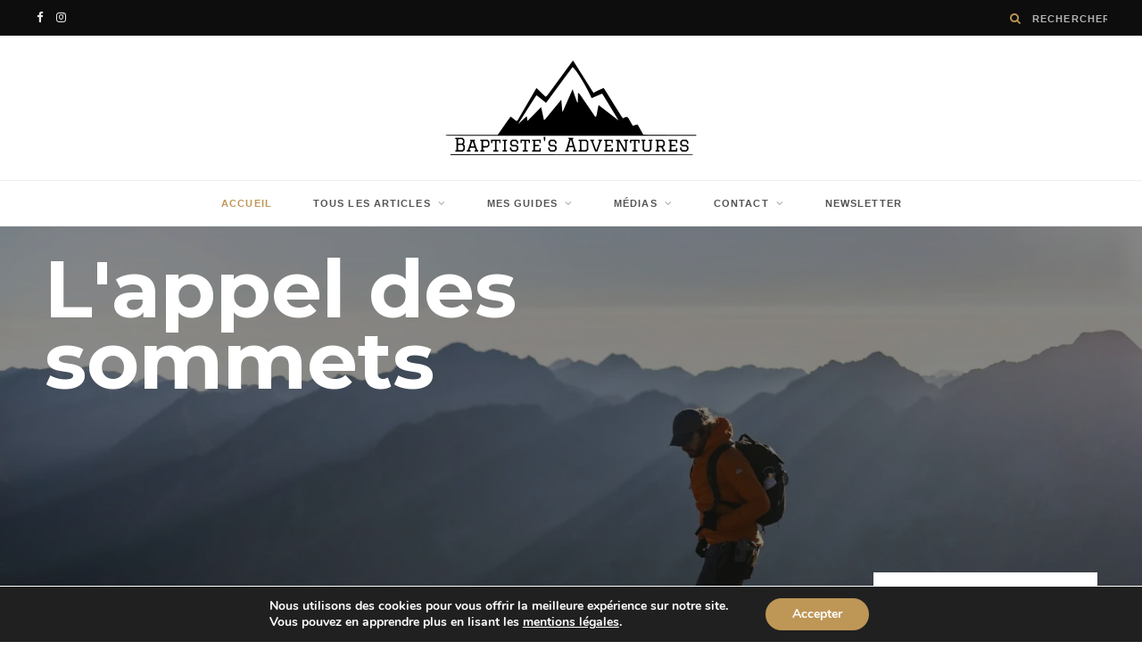

--- FILE ---
content_type: text/html; charset=UTF-8
request_url: https://adventures.orieux.net/
body_size: 28774
content:
<!DOCTYPE html>
<html lang="fr-FR">

<head>

	<meta charset="UTF-8" />
	<meta http-equiv="x-ua-compatible" content="ie=edge" />
	<meta name="viewport" content="width=device-width, initial-scale=1" />
	<link rel="pingback" href="https://adventures.orieux.net/xmlrpc.php" />
	<link rel="profile" href="https://gmpg.org/xfn/11" />
	
	<meta name='robots' content='index, follow, max-image-preview:large, max-snippet:-1, max-video-preview:-1' />
<link rel='preload' as='script' href='https://www.googletagmanager.com/gtag/js?id=G-M8L3RX8B33' data-wpacu-preload-js='1'>
<link rel="preload" as="font" href="https://adventures.orieux.net/wp-content/plugins/revslider/public/assets/fonts/font-awesome/fonts/fontawesome-webfont.woff2?v=4.7.0" data-wpacu-preload-font="1" crossorigin>
<link rel="preload" as="font" href="https://adventures.orieux.net/wp-content/themes/cheerup/css/fonts/tex-gyre/texgyreadventor-bold-webfont-webfont.woff2" data-wpacu-preload-font="1" crossorigin>
<link rel="preload" as="font" href="https://adventures.orieux.net/wp-content/themes/cheerup/css/icons/fonts/ts-icons.woff2?v1" data-wpacu-preload-font="1" crossorigin>
<link rel="preload" as="font" href="https://adventures.orieux.net/wp-content/plugins/revslider/public/assets/fonts/revicons/revicons.woff?5510888" data-wpacu-preload-font="1" crossorigin>

	<!-- This site is optimized with the Yoast SEO plugin v23.5 - https://yoast.com/wordpress/plugins/seo/ -->
	<link media="all" href="https://adventures.orieux.net/wp-content/cache/autoptimize/css/autoptimize_573eb3133f29631c336f6c48a758ec65.css" rel="stylesheet"><title>Les aventures de Baptiste Orieux &#8211; Blog de voyage, randonnée</title><link rel="preload" as="image" imagesrcset="https://adventures.orieux.net/wp-content/uploads/2025/04/PXL_20250426_133725859-1-scaled.jpg" imagesizes="(max-width: 370px) 100vw, 370px" /><link rel="preload" as="font" href="https://adventures.orieux.net/wp-content/themes/cheerup/css/icons/fonts/ts-icons.woff2?v1.1" type="font/woff2" crossorigin="anonymous" />
	<meta name="description" content="Suivez mes aventures autour du monde. Aventurier, randonneur, blogger, je partage ses péripéties et expériences sur ce blog de voyage" />
	<link rel="canonical" href="https://adventures.orieux.net/" />
	<meta property="og:locale" content="fr_FR" />
	<meta property="og:type" content="website" />
	<meta property="og:title" content="Les aventures de Baptiste Orieux &#8211; Blog de voyage, randonnée" />
	<meta property="og:description" content="Suivez les aventures de Baptiste Orieux autour du monde. Aventurier, randonneur, blogger, il partage ses péripéties sur ce blog de voyage" />
	<meta property="og:url" content="https://adventures.orieux.net/" />
	<meta property="og:site_name" content="Baptiste Adventures" />
	<meta property="article:publisher" content="https://www.facebook.com/BaptisteAdventures" />
	<meta property="article:modified_time" content="2025-03-23T15:59:44+00:00" />
	<meta property="og:image" content="https://adventures.orieux.net/wp-content/uploads/2021/05/IMG_20190718_164521_copy.jpg" />
	<meta property="og:image:width" content="2400" />
	<meta property="og:image:height" content="1411" />
	<meta property="og:image:type" content="image/jpeg" />
	<meta name="twitter:card" content="summary_large_image" />
	<meta name="twitter:title" content="Les aventures de Baptiste Orieux &#8211; Blog de voyage, randonnée" />
	<meta name="twitter:description" content="Suivez les aventures de Baptiste Orieux autour du monde. Aventurier, randonneur, blogger, il partage ses péripéties sur ce blog de voyage" />
	<meta name="twitter:image" content="https://adventures.orieux.net/wp-content/uploads/2021/05/IMG_20190718_164521_copy.jpg" />
	<script type="application/ld+json" class="yoast-schema-graph">{"@context":"https://schema.org","@graph":[{"@type":"WebPage","@id":"https://adventures.orieux.net/","url":"https://adventures.orieux.net/","name":"Les aventures de Baptiste Orieux &#8211; Blog de voyage, randonnée","isPartOf":{"@id":"https://adventures.orieux.net/#website"},"about":{"@id":"https://adventures.orieux.net/#organization"},"datePublished":"2021-05-21T10:49:46+00:00","dateModified":"2025-03-23T15:59:44+00:00","description":"Suivez mes aventures autour du monde. Aventurier, randonneur, blogger, je partage ses péripéties et expériences sur ce blog de voyage","breadcrumb":{"@id":"https://adventures.orieux.net/#breadcrumb"},"inLanguage":"fr-FR","potentialAction":[{"@type":"ReadAction","target":["https://adventures.orieux.net/"]}]},{"@type":"BreadcrumbList","@id":"https://adventures.orieux.net/#breadcrumb","itemListElement":[{"@type":"ListItem","position":1,"name":"Accueil"}]},{"@type":"WebSite","@id":"https://adventures.orieux.net/#website","url":"https://adventures.orieux.net/","name":"Baptiste Adventures","description":"Blog de voyage, d&#039;aventure et de randonnée en pleine nature","publisher":{"@id":"https://adventures.orieux.net/#organization"},"potentialAction":[{"@type":"SearchAction","target":{"@type":"EntryPoint","urlTemplate":"https://adventures.orieux.net/?s={search_term_string}"},"query-input":{"@type":"PropertyValueSpecification","valueRequired":true,"valueName":"search_term_string"}}],"inLanguage":"fr-FR"},{"@type":"Organization","@id":"https://adventures.orieux.net/#organization","name":"Baptiste Adventures","url":"https://adventures.orieux.net/","logo":{"@type":"ImageObject","inLanguage":"fr-FR","@id":"https://adventures.orieux.net/#/schema/logo/image/","url":"https://adventures.orieux.net/wp-content/uploads/2021/05/logo-v2.png","contentUrl":"https://adventures.orieux.net/wp-content/uploads/2021/05/logo-v2.png","width":564,"height":213,"caption":"Baptiste Adventures"},"image":{"@id":"https://adventures.orieux.net/#/schema/logo/image/"},"sameAs":["https://www.facebook.com/BaptisteAdventures","https://www.instagram.com/baptiste_adventures"]}]}</script>
	<meta name="google-site-verification" content="AIzaSyBeNZYzfoON8k0GTS7DdzLNaoF2GFs9Ols" />
	<!-- / Yoast SEO plugin. -->


<link rel='dns-prefetch' href='//www.googletagmanager.com' />
<link rel="alternate" type="application/rss+xml" title="Baptiste Adventures &raquo; Flux" href="https://adventures.orieux.net/feed/" />
<link rel="alternate" type="application/rss+xml" title="Baptiste Adventures &raquo; Flux des commentaires" href="https://adventures.orieux.net/comments/feed/" />














<script type="text/javascript" id="cheerup-lazy-inline-js-after">
/* <![CDATA[ */
/**
 * @copyright ThemeSphere
 * @preserve
 */
var BunyadLazy={};BunyadLazy.load=function(){function a(e,n){var t={};e.dataset.bgset&&e.dataset.sizes?(t.sizes=e.dataset.sizes,t.srcset=e.dataset.bgset):t.src=e.dataset.bgsrc,function(t){var a=t.dataset.ratio;if(0<a){const e=t.parentElement;if(e.classList.contains("media-ratio")){const n=e.style;n.getPropertyValue("--a-ratio")||(n.paddingBottom=100/a+"%")}}}(e);var a,o=document.createElement("img");for(a in o.onload=function(){var t="url('"+(o.currentSrc||o.src)+"')",a=e.style;a.backgroundImage!==t&&requestAnimationFrame(()=>{a.backgroundImage=t,n&&n()}),o.onload=null,o.onerror=null,o=null},o.onerror=o.onload,t)o.setAttribute(a,t[a]);o&&o.complete&&0<o.naturalWidth&&o.onload&&o.onload()}function e(t){t.dataset.loaded||a(t,()=>{document.dispatchEvent(new Event("lazyloaded")),t.dataset.loaded=1})}function n(t){"complete"===document.readyState?t():window.addEventListener("load",t)}return{initEarly:function(){var t,a=()=>{document.querySelectorAll(".img.bg-cover:not(.lazyload)").forEach(e)};"complete"!==document.readyState?(t=setInterval(a,150),n(()=>{a(),clearInterval(t)})):a()},callOnLoad:n,initBgImages:function(t){t&&n(()=>{document.querySelectorAll(".img.bg-cover").forEach(e)})},bgLoad:a}}(),BunyadLazy.load.initEarly();
/* ]]> */
</script>
<script   type="text/javascript" src="https://adventures.orieux.net/wp-includes/js/jquery/jquery.min.js?ver=3.7.1" id="jquery-core-js"></script>

<script   type="text/javascript" src="https://adventures.orieux.net/wp-content/plugins/revslider/public/assets/js/rbtools.min.js?ver=6.4.4" id="tp-tools-js"></script>
<script   type="text/javascript" src="https://adventures.orieux.net/wp-content/plugins/revslider/public/assets/js/rs6.min.js?ver=6.4.5" id="revmin-js"></script>

<!-- Extrait de code de la balise Google (gtag.js) ajouté par Site Kit -->
<!-- Extrait Google Analytics ajouté par Site Kit -->
<script   data-wpacu-to-be-preloaded-basic='1' type="text/javascript" src="https://www.googletagmanager.com/gtag/js?id=G-M8L3RX8B33" id="google_gtagjs-js" async></script>
<script   data-wpacu-to-be-preloaded-basic='1' type="text/javascript" id="google_gtagjs-js-after">
/* <![CDATA[ */
window.dataLayer = window.dataLayer || [];function gtag(){dataLayer.push(arguments);}
gtag("set","linker",{"domains":["adventures.orieux.net"]});
gtag("js", new Date());
gtag("set", "developer_id.dZTNiMT", true);
gtag("config", "G-M8L3RX8B33");
/* ]]> */
</script>
<link rel="https://api.w.org/" href="https://adventures.orieux.net/wp-json/" /><link rel="alternate" type="application/json" href="https://adventures.orieux.net/wp-json/wp/v2/pages/978" /><link rel='shortlink' href='https://adventures.orieux.net/' />
<link rel="alternate" type="application/json+oembed" href="https://adventures.orieux.net/wp-json/oembed/1.0/embed?url=https%3A%2F%2Fadventures.orieux.net%2F" />
<link rel="alternate" type="text/xml+oembed" href="https://adventures.orieux.net/wp-json/oembed/1.0/embed?url=https%3A%2F%2Fadventures.orieux.net%2F&#038;format=xml" />
<link rel="apple-touch-icon" sizes="180x180" href="/wp-content/uploads/fbrfg/apple-touch-icon.png">
<link rel="icon" type="image/png" sizes="32x32" href="/wp-content/uploads/fbrfg/favicon-32x32.png">
<link rel="icon" type="image/png" sizes="16x16" href="/wp-content/uploads/fbrfg/favicon-16x16.png">
<link rel="manifest" href="/wp-content/uploads/fbrfg/site.webmanifest">
<link rel="mask-icon" href="/wp-content/uploads/fbrfg/safari-pinned-tab.svg" color="#5bbad5">
<link rel="shortcut icon" href="/wp-content/uploads/fbrfg/favicon.ico">
<meta name="apple-mobile-web-app-title" content="Baptiste Adventures">
<meta name="application-name" content="Baptiste Adventures">
<meta name="msapplication-TileColor" content="#da532c">
<meta name="msapplication-config" content="/wp-content/uploads/fbrfg/browserconfig.xml">
<meta name="theme-color" content="#ffffff"><script>var Sphere_Plugin = {"ajaxurl":"https:\/\/adventures.orieux.net\/wp-admin\/admin-ajax.php"};</script><script type="text/javascript" src="https://classic.avantlink.com/affiliate_app_confirm.php?mode=js&authResponse=4dd9730ef3c7441ef6d865cd26204f24a3e041dd"></script>
<script type="text/javascript">function setREVStartSize(e){
			//window.requestAnimationFrame(function() {				 
				window.RSIW = window.RSIW===undefined ? window.innerWidth : window.RSIW;	
				window.RSIH = window.RSIH===undefined ? window.innerHeight : window.RSIH;	
				try {								
					var pw = document.getElementById(e.c).parentNode.offsetWidth,
						newh;
					pw = pw===0 || isNaN(pw) ? window.RSIW : pw;
					e.tabw = e.tabw===undefined ? 0 : parseInt(e.tabw);
					e.thumbw = e.thumbw===undefined ? 0 : parseInt(e.thumbw);
					e.tabh = e.tabh===undefined ? 0 : parseInt(e.tabh);
					e.thumbh = e.thumbh===undefined ? 0 : parseInt(e.thumbh);
					e.tabhide = e.tabhide===undefined ? 0 : parseInt(e.tabhide);
					e.thumbhide = e.thumbhide===undefined ? 0 : parseInt(e.thumbhide);
					e.mh = e.mh===undefined || e.mh=="" || e.mh==="auto" ? 0 : parseInt(e.mh,0);		
					if(e.layout==="fullscreen" || e.l==="fullscreen") 						
						newh = Math.max(e.mh,window.RSIH);					
					else{					
						e.gw = Array.isArray(e.gw) ? e.gw : [e.gw];
						for (var i in e.rl) if (e.gw[i]===undefined || e.gw[i]===0) e.gw[i] = e.gw[i-1];					
						e.gh = e.el===undefined || e.el==="" || (Array.isArray(e.el) && e.el.length==0)? e.gh : e.el;
						e.gh = Array.isArray(e.gh) ? e.gh : [e.gh];
						for (var i in e.rl) if (e.gh[i]===undefined || e.gh[i]===0) e.gh[i] = e.gh[i-1];
											
						var nl = new Array(e.rl.length),
							ix = 0,						
							sl;					
						e.tabw = e.tabhide>=pw ? 0 : e.tabw;
						e.thumbw = e.thumbhide>=pw ? 0 : e.thumbw;
						e.tabh = e.tabhide>=pw ? 0 : e.tabh;
						e.thumbh = e.thumbhide>=pw ? 0 : e.thumbh;					
						for (var i in e.rl) nl[i] = e.rl[i]<window.RSIW ? 0 : e.rl[i];
						sl = nl[0];									
						for (var i in nl) if (sl>nl[i] && nl[i]>0) { sl = nl[i]; ix=i;}															
						var m = pw>(e.gw[ix]+e.tabw+e.thumbw) ? 1 : (pw-(e.tabw+e.thumbw)) / (e.gw[ix]);					
						newh =  (e.gh[ix] * m) + (e.tabh + e.thumbh);
					}				
					if(window.rs_init_css===undefined) window.rs_init_css = document.head.appendChild(document.createElement("style"));					
					document.getElementById(e.c).height = newh+"px";
					window.rs_init_css.innerHTML += "#"+e.c+"_wrapper { height: "+newh+"px }";				
				} catch(e){
					console.log("Failure at Presize of Slider:" + e)
				}					   
			//});
		  };</script>
		<style type="text/css" id="wp-custom-css">
			.news-header .tp-tab-desc {
	color: #be9656;
}

input[type="submit"], button, input[type="button"], .button {
	background:#be9656;
}

.no-border-radius > a{
	border-radius:0px !important;	
} 

.travelersmap-container:not(.leaflet-container){
    display: none;
}

.grecaptcha-badge { opacity:0;}

#post-1187 > header {
	opacity:0;
	display:none;
}

.search-action .search-field {
	width:88px;
}

div.post-meta.post-meta-a.post-meta-left > h2 > a {color:#161616;}

.marker-cluster-small {
  background-color: #be9656a1 !important;
}

.marker-cluster-small div {
  background-color: #be9656 !important;
  color: #fff !important;
}

.marker-cluster-medium {
  background-color: #a07a3e7d !important;
}

.marker-cluster-medium div {
  background-color: #a07a3e !important;
  color: #fff !important;
}

.marker-cluster-large {
  background-color: #73521ea1 !important;
}

.marker-cluster-large div {
  background-color: #73521e !important;
  color: #fff !important;
}

.pum-content.popmake-content:focus-visible, 
.pum-content *:focus, 
.pum-overlay .pum-content {
	outline: none !important;
}

@media not all and (min-resolution:.001dpcm) { 
    @supports (-webkit-appearance:none) {
        .pum-overlay .pum-content {
            outline: none !important;
        }
    }
}

#no-margin-bottom {
	margin-bottom:0px!important;
}

#popup-button-color a {
	background-color : #be9656;
	color:white;
	font-weight:bold;
}

.grey-background {
	background-color: #f7f6f6 !important;
	padding: 0px 25px !important;
}

.grey-background ol {
	font-weight: bold !important;
	font-size: 1.1em;
}

.geartable table {
	margin-top: 0px !important;
	margin-bottom: 0px !important;
}


.content-spacious-full {
    max-width: 100vw !important;
    margin-left: auto;
    margin-right: auto;
    width: 100% !important;
}


.the-post-modern {
    max-width: 100vw !important;
}

.text-centered {
	text-align: center !important;
}

.text-centered figcaption {
	color: #be9656 !important;
	font-weight: bold !important;
}


a.button {
  --color: white;
  font-family: inherit;
  display: inline-block;
  width: auto;
  height: auto;
  line-height: 2.5em;
  overflow: hidden;
  cursor: pointer;
  margin: 20px;
  font-size: 17px;
  z-index: 1;
  color: var(--color);
  border: 2px solid var(--color);
  border-radius: 6px;
  position: relative;
	text-align:center;
}

a.button::before {
  position: absolute;
  content: "";
  background: var(--color);
  width: 2000px;
  height: 2000px;
  z-index: -1;
  border-radius: 50%;
}
a.button:hover {
  color: #be9656;
	border: 2px solid #be9656;
}

a.button:before {
  top: 100%;
  left: 100%;
  transition: 0.3s all;
}

a.button:hover::before {
  top: -1000px;
  left: -1000px;
}

@media screen and (max-width: 1024px) {
	.geartable {
		width: 100vw;
    max-width: 100vw;
    margin-left: calc(50% - 50vw) !important;
    margin-right: 0 !important;
	}
}
@media (max-width: 781px){
.the-post .wp-block-columns:not(.is-not-stacked-on-mobile)>.wp-block-column {
    flex-basis: 40%!important;
}
}
@media (max-width: 781px){
.one-column .wp-block-columns.is-not-stacked-on-mobile.is-layout-flex.wp-container-core-columns-layout-1.wp-block-columns-is-layout-flex {
    display: block;
}
}

@media (max-width: 781px){
.display-block-on-mobile {
    display: block !important;
}
}

.post-content figure {
	text-align:center;
}		</style>
		<noscript><style> .wpb_animate_when_almost_visible { opacity: 1; }</style></noscript>
</head>

<body data-rsssl=1 class="home page-template page-template-page-blocks page-template-page-blocks-php page page-id-978 right-sidebar skin-trendy has-lb has-lb-s has-slider has-slider-1 home-loop-1-2-overlay wpb-js-composer js-comp-ver-6.4.2 vc_responsive">


<div class="main-wrap">

	
		
		
<header id="main-head" class="main-head head-nav-below nav-below">


	<div class="top-bar dark cf">
	
		<div class="top-bar-content ts-contain" data-sticky-bar="1">
			<div class="wrap wrap-full cf">
			
			<span class="mobile-nav"><i class="tsi tsi-bars"></i></span>
			
			
	
		<ul class="social-icons cf">
		
					
			<li><a href="https://www.facebook.com/BaptisteAdventures" class="tsi tsi-facebook" target="_blank"><span class="visuallyhidden">Facebook</span></a></li>
									
					
			<li><a href="https://www.instagram.com/baptiste_adventures/" class="tsi tsi-instagram" target="_blank"><span class="visuallyhidden">Instagram</span></a></li>
									
					
		</ul>
	
				
							
			
				<div class="actions">
					
										
										
					
										
					<div class="search-action cf">
					
						<form method="get" class="search-form" action="https://adventures.orieux.net/">
						
							<button type="submit" class="search-submit" aria-label="Rechercher"><i class="tsi tsi-search"></i></button>
							<input type="search" class="search-field" name="s" placeholder="Rechercher" value="" required />
							
						</form>
								
					</div>
					
									
				</div>
				
			</div>			
		</div>
		
	</div>
	<div class="inner ts-contain">
		<div class="wrap logo-wrap cf">
		
					<div class="title">
			
			<a href="https://adventures.orieux.net/" title="Baptiste Adventures" rel="home">
			
							
								
				<img src="https://adventures.orieux.net/wp-content/uploads/2021/05/logo-v1.png" class="logo-image" alt="Baptiste Adventures" srcset="https://adventures.orieux.net/wp-content/uploads/2021/05/logo-v1.png ,https://adventures.orieux.net/wp-content/uploads/2021/05/logo-v2.png 2x" width="282" height="106" />

						
			</a>
		
		</div>	
		</div>
	</div>
	
	<div class="navigation-wrap">
				
		<nav class="navigation navigation-main ts-contain below has-bg light" data-sticky-bar="1">
			<div class="wrap">
				<div class="menu-main-menu-container"><ul id="menu-main-menu" class="menu"><li id="menu-item-944" class="menu-item menu-item-type-custom menu-item-object-custom current-menu-item current_page_item menu-item-home menu-item-944"><a href="https://adventures.orieux.net" aria-current="page">Accueil</a></li>
<li id="menu-item-1218" class="menu-item menu-item-type-post_type menu-item-object-page menu-item-has-children menu-item-1218"><a href="https://adventures.orieux.net/tous-les-articles/">Tous les articles</a>
<ul class="sub-menu">
	<li id="menu-item-1315" class="menu-item menu-item-type-post_type menu-item-object-page menu-item-1315"><a href="https://adventures.orieux.net/tous-les-articles/">Tous les pays</a></li>
	<li id="menu-item-3136" class="menu-item menu-item-type-taxonomy menu-item-object-category menu-cat-98 menu-item-3136"><a href="https://adventures.orieux.net/autriche/">Autriche</a></li>
	<li id="menu-item-1318" class="menu-item menu-item-type-taxonomy menu-item-object-category menu-cat-63 menu-item-1318"><a href="https://adventures.orieux.net/belgique/">Belgique</a></li>
	<li id="menu-item-3088" class="menu-item menu-item-type-taxonomy menu-item-object-category menu-cat-95 menu-item-3088"><a href="https://adventures.orieux.net/canada/">Canada</a></li>
	<li id="menu-item-4636" class="menu-item menu-item-type-taxonomy menu-item-object-category menu-item-has-children menu-cat-112 menu-item-4636"><a href="https://adventures.orieux.net/ecosse/">Écosse</a>
	<ul class="sub-menu">
		<li id="menu-item-4637" class="menu-item menu-item-type-taxonomy menu-item-object-category menu-cat-113 menu-item-4637"><a href="https://adventures.orieux.net/ecosse/west-highland-way/">West Highland Way</a></li>
	</ul>
</li>
	<li id="menu-item-1511" class="menu-item menu-item-type-taxonomy menu-item-object-category menu-item-has-children menu-cat-78 menu-item-1511"><a href="https://adventures.orieux.net/etats-unis/">États-Unis</a>
	<ul class="sub-menu">
		<li id="menu-item-3194" class="menu-item menu-item-type-taxonomy menu-item-object-category menu-cat-100 menu-item-3194"><a href="https://adventures.orieux.net/etats-unis/appalachian-trail/">Appalachian Trail</a></li>
		<li id="menu-item-2133" class="menu-item menu-item-type-taxonomy menu-item-object-category menu-cat-92 menu-item-2133"><a href="https://adventures.orieux.net/etats-unis/continental-divide-trail/">Continental Divide Trail</a></li>
		<li id="menu-item-4728" class="menu-item menu-item-type-taxonomy menu-item-object-category menu-cat-115 menu-item-4728"><a href="https://adventures.orieux.net/etats-unis/pacific-crest-trail-redux/">Pacific Crest Trail 2025 (Redux)</a></li>
		<li id="menu-item-1512" class="menu-item menu-item-type-taxonomy menu-item-object-category menu-cat-79 menu-item-1512"><a href="https://adventures.orieux.net/etats-unis/pacific-crest-trail/">Pacific Crest Trail 2016</a></li>
	</ul>
</li>
	<li id="menu-item-1316" class="menu-item menu-item-type-taxonomy menu-item-object-category menu-cat-51 menu-item-1316"><a href="https://adventures.orieux.net/france/">France</a></li>
	<li id="menu-item-1317" class="menu-item menu-item-type-taxonomy menu-item-object-category menu-cat-58 menu-item-1317"><a href="https://adventures.orieux.net/suisse/">Suisse</a></li>
</ul>
</li>
<li id="menu-item-4763" class="menu-item menu-item-type-post_type menu-item-object-page menu-item-has-children menu-item-4763"><a href="https://adventures.orieux.net/guides/">Mes guides</a>
<ul class="sub-menu">
	<li id="menu-item-4793" class="menu-item menu-item-type-post_type menu-item-object-page menu-item-4793"><a href="https://adventures.orieux.net/guides/">Tous mes guides</a></li>
	<li id="menu-item-4213" class="menu-item menu-item-type-post_type menu-item-object-page menu-item-has-children menu-item-4213"><a href="https://adventures.orieux.net/choisir-materiel-randonnee-ultra-leger/">Choisir son matériel</a>
	<ul class="sub-menu">
		<li id="menu-item-4245" class="menu-item menu-item-type-post_type menu-item-object-page menu-item-4245"><a href="https://adventures.orieux.net/choisir-materiel-randonnee-ultra-leger/">Liste comparative complète</a></li>
		<li id="menu-item-4246" class="menu-item menu-item-type-post_type menu-item-object-page menu-item-4246"><a href="https://adventures.orieux.net/liste-materiel-randonnee-ultra-leger-pour-debutant/">Liste de matériel débutant</a></li>
		<li id="menu-item-4260" class="menu-item menu-item-type-post_type menu-item-object-page menu-item-4260"><a href="https://adventures.orieux.net/liste-materiel-ultra-leger-randonneur-experimente/">Liste de matériel confirmé</a></li>
	</ul>
</li>
	<li id="menu-item-4789" class="menu-item menu-item-type-post_type menu-item-object-page menu-item-4789"><a href="https://adventures.orieux.net/reussir-grande-randonnee-conseils/">Conseils pour réussir une grande randonnée</a></li>
	<li id="menu-item-4722" class="menu-item menu-item-type-post_type menu-item-object-page menu-item-4722"><a href="https://adventures.orieux.net/respect-nature-randonnee-bonnes-pratiques-limiter-impact/">Leave No Trace (LNT)</a></li>
	<li id="menu-item-4725" class="menu-item menu-item-type-post_type menu-item-object-page menu-item-has-children menu-item-4725"><a href="https://adventures.orieux.net/comment-preparer-le-pacific-crest-trail-pct/">Pacific Crest Trail 2025 (Redux)</a>
	<ul class="sub-menu">
		<li id="menu-item-4727" class="menu-item menu-item-type-post_type menu-item-object-page menu-item-4727"><a href="https://adventures.orieux.net/comment-preparer-le-pacific-crest-trail-pct/">Comment préparer le Pacific Crest Trail (PCT) – Guide</a></li>
		<li id="menu-item-4726" class="menu-item menu-item-type-post_type menu-item-object-page menu-item-4726"><a href="https://adventures.orieux.net/choisir-materiel-randonnee-ultra-leger/">Liste de matériel</a></li>
		<li id="menu-item-4724" class="menu-item menu-item-type-taxonomy menu-item-object-category menu-cat-115 menu-item-4724"><a href="https://adventures.orieux.net/etats-unis/pacific-crest-trail-redux/">Mes articles de blog</a></li>
	</ul>
</li>
	<li id="menu-item-4706" class="menu-item menu-item-type-post_type menu-item-object-page menu-item-has-children menu-item-4706"><a href="https://adventures.orieux.net/west-highland-way-randonner-ecosse-guide/">West Highland Way 2024</a>
	<ul class="sub-menu">
		<li id="menu-item-4707" class="menu-item menu-item-type-post_type menu-item-object-page menu-item-4707"><a href="https://adventures.orieux.net/west-highland-way-randonner-ecosse-guide/">Comment préparer le West Highland Way (WHW) – Guide</a></li>
		<li id="menu-item-4708" class="menu-item menu-item-type-taxonomy menu-item-object-category menu-cat-113 menu-item-4708"><a href="https://adventures.orieux.net/ecosse/west-highland-way/">Mes articles de blog</a></li>
	</ul>
</li>
	<li id="menu-item-3189" class="menu-item menu-item-type-post_type menu-item-object-page menu-item-has-children menu-item-3189"><a href="https://adventures.orieux.net/comment-preparer-appalachian-trail-at-guide/">Appalachian Trail 2023</a>
	<ul class="sub-menu">
		<li id="menu-item-3159" class="menu-item menu-item-type-post_type menu-item-object-page menu-item-3159"><a href="https://adventures.orieux.net/comment-preparer-appalachian-trail-at-guide/">Comment préparer l’Appalachian Trail (AT) – Guide</a></li>
		<li id="menu-item-4194" class="menu-item menu-item-type-post_type menu-item-object-page menu-item-4194"><a href="https://adventures.orieux.net/choisir-materiel-randonnee-ultra-leger/">Liste de matériel</a></li>
		<li id="menu-item-3155" class="menu-item menu-item-type-post_type menu-item-object-page menu-item-3155"><a href="https://adventures.orieux.net/projet-appalachian-trail-at/">Le projet de l’Appalachian Trail</a></li>
		<li id="menu-item-3156" class="menu-item menu-item-type-taxonomy menu-item-object-category menu-cat-100 menu-item-3156"><a href="https://adventures.orieux.net/etats-unis/appalachian-trail/">Mes articles de blog</a></li>
	</ul>
</li>
	<li id="menu-item-3190" class="menu-item menu-item-type-post_type menu-item-object-page menu-item-has-children menu-item-3190"><a href="https://adventures.orieux.net/comment-preparer-le-continental-divide-trail-cdt/">Continental Divide Trail 2022</a>
	<ul class="sub-menu">
		<li id="menu-item-2161" class="menu-item menu-item-type-post_type menu-item-object-page menu-item-2161"><a href="https://adventures.orieux.net/comment-preparer-le-continental-divide-trail-cdt/">Comment préparer le Continental Divide Trail (CDT) – Guide</a></li>
		<li id="menu-item-4193" class="menu-item menu-item-type-post_type menu-item-object-page menu-item-4193"><a href="https://adventures.orieux.net/choisir-materiel-randonnee-ultra-leger/">Liste de matériel</a></li>
		<li id="menu-item-2162" class="menu-item menu-item-type-taxonomy menu-item-object-category menu-cat-92 menu-item-2162"><a href="https://adventures.orieux.net/etats-unis/continental-divide-trail/">Mes articles de blog</a></li>
	</ul>
</li>
	<li id="menu-item-1314" class="menu-item menu-item-type-custom menu-item-object-custom menu-item-1314"><a href="https://www.ironman.orieux.net">Ironman 2018</a></li>
	<li id="menu-item-3191" class="menu-item menu-item-type-post_type menu-item-object-page menu-item-has-children menu-item-3191"><a href="https://adventures.orieux.net/comment-preparer-le-pacific-crest-trail-pct/">Pacific Crest Trail 2016</a>
	<ul class="sub-menu">
		<li id="menu-item-1405" class="menu-item menu-item-type-post_type menu-item-object-page menu-item-1405"><a href="https://adventures.orieux.net/projet-pacific-crest-trail/">Le projet du Pacific Crest Trail</a></li>
		<li id="menu-item-1393" class="menu-item menu-item-type-post_type menu-item-object-page menu-item-1393"><a href="https://adventures.orieux.net/comment-preparer-le-pacific-crest-trail-pct/">Comment préparer le Pacific Crest Trail (PCT) – Guide</a></li>
		<li id="menu-item-4192" class="menu-item menu-item-type-post_type menu-item-object-page menu-item-4192"><a href="https://adventures.orieux.net/choisir-materiel-randonnee-ultra-leger/">Liste de matériel</a></li>
		<li id="menu-item-1513" class="menu-item menu-item-type-taxonomy menu-item-object-category menu-cat-79 menu-item-1513"><a href="https://adventures.orieux.net/etats-unis/pacific-crest-trail/">Mes articles de blog</a></li>
		<li id="menu-item-2042" class="menu-item menu-item-type-post_type menu-item-object-page menu-item-2042"><a href="https://adventures.orieux.net/podcast-sur-pacific-crest-trail-pct/">Podcast</a></li>
	</ul>
</li>
</ul>
</li>
<li id="menu-item-2040" class="menu-item menu-item-type-custom menu-item-object-custom menu-item-has-children menu-item-2040"><a href="#">Médias</a>
<ul class="sub-menu">
	<li id="menu-item-4195" class="menu-item menu-item-type-post_type menu-item-object-page menu-item-4195"><a href="https://adventures.orieux.net/choisir-materiel-randonnee-ultra-leger/">Liste de matériel</a></li>
	<li id="menu-item-1199" class="menu-item menu-item-type-post_type menu-item-object-page menu-item-1199"><a href="https://adventures.orieux.net/mes-positions/">Sur une carte</a></li>
	<li id="menu-item-1252" class="menu-item menu-item-type-post_type menu-item-object-page menu-item-1252"><a href="https://adventures.orieux.net/gallerie/">Gallerie photo</a></li>
	<li id="menu-item-2041" class="menu-item menu-item-type-post_type menu-item-object-page menu-item-2041"><a href="https://adventures.orieux.net/podcast-sur-pacific-crest-trail-pct/">Podcast sur le PCT</a></li>
</ul>
</li>
<li id="menu-item-1198" class="menu-item menu-item-type-post_type menu-item-object-page menu-item-has-children menu-item-1198"><a href="https://adventures.orieux.net/contact/">Contact</a>
<ul class="sub-menu">
	<li id="menu-item-1200" class="menu-item menu-item-type-post_type menu-item-object-page menu-item-1200"><a href="https://adventures.orieux.net/me-soutenir/">Me soutenir</a></li>
	<li id="menu-item-3152" class="menu-item menu-item-type-post_type menu-item-object-page menu-item-3152"><a href="https://adventures.orieux.net/contact/">Contactez-moi</a></li>
</ul>
</li>
<li id="menu-item-1311" class="menu-item menu-item-type-post_type menu-item-object-page menu-item-1311"><a href="https://adventures.orieux.net/newsletter/">Newsletter</a></li>
</ul></div>			</div>
		</nav>
		
			</div>
	
</header> <!-- .main-head -->	
	
		
	
			<!-- START New homepage 4 sliders REVOLUTION SLIDER 6.4.5 --><p class="rs-p-wp-fix"></p>
			<rs-module-wrap id="rev_slider_3_1_wrapper" data-source="gallery" style="background:transparent;padding:0;margin:0px auto;margin-top:0;margin-bottom:0;">
				<rs-module id="rev_slider_3_1" style="" data-version="6.4.5">
					<rs-slides>
						<rs-slide data-key="rs-9" data-title="Slide" data-thumb="//adventures.orieux.net/wp-content/uploads/2025/03/pexels-marek-piwnicki-3907296-18899627-inverted-1536x864-100x50.jpg" data-in="prst:rndbasic;x:100%;">
							<img src="//adventures.orieux.net/wp-content/uploads/2025/03/pexels-marek-piwnicki-3907296-18899627-inverted-1536x864.jpg" title="pexels-marek-piwnicki-3907296-18899627-inverted" width="1536" height="864" class="rev-slidebg tp-rs-img" data-no-retina>
<!--
							--><rs-layer
								id="slider-3-slide-9-layer-1" 
								class="tp-shape tp-shapewrapper"
								data-type="shape"
								data-rsp_ch="on"
								data-xy="x:c;y:m;"
								data-text="fw:100;a:inherit;"
								data-dim="w:1920px;h:100%;"
								data-frame_1="sR:10;"
								data-frame_999="o:0;st:w;sR:8690;"
								style="z-index:8;background-color:rgba(20,20,20,0.5);"
							> 
							</rs-layer><!--

							--><rs-layer
								id="slider-3-slide-9-layer-2" 
								data-type="text"
								data-rsp_ch="on"
								data-xy="x:l,l,c,c;xo:143px,85px,-137px,0;yo:924px,920px,592px,38px;"
								data-text="s:90,90,80,80;l:22,22,22,80;fw:700;a:inherit,inherit,inherit,center;"
								data-vbility="t,t,f,t"
								data-frame_0="y:bottom;o:1;rX:-20deg;rY:-20deg;"
								data-frame_1="e:power3.out;st:510;sp:1500;sR:510;"
								data-frame_999="o:0;st:w;sR:7120;"
								style="z-index:18;font-family:Montserrat;"
							>L'appel<br>des<br>Sommets 
							</rs-layer><!--

							--><rs-layer
								id="slider-3-slide-9-layer-3" 
								data-type="text"
								data-color="#dadada"
								data-rsp_ch="on"
								data-xy="x:r;xo:65px,27px,15px,-5px;y:t,t,b,b;yo:256px,366px,41px,728px;"
								data-text="s:18,18,17,17;l:27,27,23,23;a:center,left,left,left;"
								data-vbility="f,f,t,f"
								data-frame_0="y:50px;"
								data-frame_1="e:power4.inOut;st:1760;sp:1200;sR:1760;"
								data-frame_999="o:0;st:w;sR:6040;"
								style="z-index:19;font-family:Open Sans;"
							>Des milliers de kilomètres à travers les plus beaux sentiers<br>du monde.
Du Pacific Crest Trail au Continental Divide Trail,<br>chaque pas raconte une histoire 
							</rs-layer><!--

							--><a
								id="slider-3-slide-9-layer-4" 
								class="rs-layer rev-btn"
								href="/mes-aventures-randonnees-trek" target="_self"
								data-type="button"
								data-color="rgba(255,255,255,1)"
								data-xy="x:r,l,l,c;xo:30px,30px,15px,0;y:b,t,b,b;yo:197px,378px,41px,44px;"
								data-text="s:13;l:14;fw:700;a:center;"
								data-dim="h:65px;"
								data-rsp_bd="off"
								data-padding="t:25;r:15;b:10;l:15;"
								data-border="bor:3px,3px,3px,3px;"
								data-frame_0="o:1;"
								data-frame_0_sfx="se:blocktotop;"
								data-frame_1="e:power4.inOut;st:1180;sp:1140;sR:1180;"
								data-frame_1_sfx="se:blocktotop;"
								data-frame_999="o:0;st:w;sR:6680;"
								data-frame_hover="bgc:#bf8426;boc:#000;bor:3px,3px,3px,3px;bos:solid;oX:50;oY:50;sp:0;e:none;"
								style="z-index:17;background-color:#be9656;font-family:Montserrat;cursor:pointer;outline:none;box-shadow:none;box-sizing:border-box;-moz-box-sizing:border-box;-webkit-box-sizing:border-box;"
							>DÉCOUVRIR MES EXPÉDITIONS 
							</a><!--

							--><rs-layer
								id="slider-3-slide-9-layer-5" 
								class="tp-shape tp-shapewrapper"
								data-type="shape"
								data-rsp_ch="on"
								data-xy="x:c;xo:0,0,-1px,-1px;y:b;yo:167px,520px,710px,729px;"
								data-text="fw:700;a:inherit;"
								data-dim="w:1920px;h:2px;"
								data-frame_0="x:100%;"
								data-frame_1="st:1500;sp:1360;sR:1500;"
								data-frame_999="o:0;st:w;sR:6140;"
								style="z-index:16;background-color:rgba(255,255,255,0.2);"
							> 
							</rs-layer><!--

							--><rs-layer
								id="slider-3-slide-9-layer-6" 
								data-type="text"
								data-rsp_ch="on"
								data-xy="x:r;xo:59px,4px,4px,4px;y:b;yo:125px,572px,762px,762px;"
								data-text="s:14;l:22;fw:700;a:inherit;"
								data-frame_0="x:50px;"
								data-frame_1="st:1760;sp:1050;sR:1760;"
								data-frame_999="o:0;st:w;sR:6190;"
								style="z-index:15;font-family:Montserrat;"
							>AVENTURES SANS LIMITE 
							</rs-layer><!--

							--><rs-layer
								id="slider-3-slide-9-layer-7" 
								data-type="text"
								data-color="#dbdbdb||#dbdbdb||#cacaca||#cacaca"
								data-rsp_ch="on"
								data-xy="xo:30px,3px,3px,3px;y:b,b,t,t;yo:36px,613px,803px,803px;"
								data-text="s:16,16,15,15;l:25,25,30,30;a:center,center,inherit,inherit;"
								data-frame_0="y:50px;"
								data-frame_1="st:2210;sp:1120;sR:2210;"
								data-frame_999="o:0;st:w;sR:5670;"
								style="z-index:10;font-family:Roboto;"
							>Des milliers de kilomètres marchés<br>le long des plus beaux sentiers<br>du monde 
							</rs-layer><!--

							--><rs-layer
								id="slider-3-slide-9-layer-8" 
								data-type="text"
								data-rsp_ch="on"
								data-xy="xo:63px,427px,408px,408px;y:b;yo:127px,572px,762px,762px;"
								data-text="s:14;l:22;fw:700;a:inherit;"
								data-frame_0="x:50px;"
								data-frame_1="st:2120;sp:1050;sR:2120;"
								data-frame_999="o:0;st:w;sR:5830;"
								style="z-index:11;font-family:Montserrat;"
							>GRANDES TRAVERSÉES 
							</rs-layer><!--

							--><rs-layer
								id="slider-3-slide-9-layer-10" 
								data-type="text"
								data-rsp_ch="on"
								data-xy="x:c;xo:0,895px,891px,891px;y:b;yo:127px,796px,975px,975px;"
								data-text="s:14;l:22;fw:700;a:inherit;"
								data-frame_0="x:50px;"
								data-frame_1="st:1940;sp:1050;sR:1940;"
								data-frame_999="o:0;st:w;sR:6010;"
								style="z-index:13;font-family:Montserrat;"
							>SENTIERS LÉGENDAIRES 
							</rs-layer><!--

							--><rs-layer
								id="slider-3-slide-9-layer-12" 
								data-type="text"
								data-color="#cacaca"
								data-rsp_ch="on"
								data-xy="x:c,c,l,l;xo:0,3px,3px,3px;y:b,b,t,t;yo:36px,613px,803px,803px;"
								data-text="s:16,16,15,15;l:25,25,30,30;a:center,center,inherit,inherit;"
								data-frame_0="y:50px;"
								data-frame_1="st:2030;sp:1120;sR:2030;"
								data-frame_999="o:0;st:w;sR:5850;"
								style="z-index:12;font-family:Roboto;"
							>Du Pacific Crest Trail à la West<br>Highland Way, chaque pas raconte<br>une histoire 
							</rs-layer><!--

							--><rs-layer
								id="slider-3-slide-9-layer-13" 
								data-type="text"
								data-rsp_ch="on"
								data-xy="xo:30px,30px,15px,-6px;yo:30px,30px,15px,1159px;"
								data-text="s:90,90,70,70;l:80,80,67,67;fw:700;a:inherit,left,left,left;"
								data-frame_0="y:bottom;o:1;rX:-20deg;rY:-20deg;"
								data-frame_1="e:power3.out;st:510;sp:1500;sR:510;"
								data-frame_999="o:0;st:w;sR:7340;"
								style="z-index:21;font-family:Montserrat;"
							>L'appel des <br>sommets 
							</rs-layer><!--

							--><rs-layer
								id="slider-3-slide-9-layer-14" 
								data-type="text"
								data-color="#cacaca"
								data-rsp_ch="on"
								data-xy="x:r,r,l,l;xo:50px,3px,3px,3px;y:b,b,t,t;yo:36px,613px,803px,803px;"
								data-text="s:16,16,15,15;l:25,25,30,30;a:center,center,inherit,inherit;"
								data-frame_0="y:50px;"
								data-frame_1="st:1850;sp:1120;sR:1850;"
								data-frame_999="o:0;st:w;sR:6030;"
								style="z-index:14;font-family:Roboto;"
							>Prêt à explorer l’inconnu ?<br>Suis mes aventures à travers<br>de majestueux paysages 
							</rs-layer><!--

							--><rs-layer
								id="slider-3-slide-9-layer-21" 
								class="tp-shape tp-shapewrapper"
								data-type="shape"
								data-rsp_ch="on"
								data-xy="x:c;xo:0,0,0,-3px;y:b;yo:-484px,542px,542px,762px;"
								data-text="fw:700;a:inherit;"
								data-dim="w:1920px;h:100%;"
								data-vbility="t,f,f,f"
								data-frame_0="x:100%;"
								data-frame_1="st:1500;sp:1360;sR:1500;"
								data-frame_999="o:0;st:w;sR:6140;"
								style="z-index:9;background-color:rgba(12,12,12,0.2);"
							> 
							</rs-layer><!--

							--><rs-layer
								id="slider-3-slide-9-layer-22" 
								data-type="text"
								data-color="#dadada"
								data-rsp_ch="on"
								data-xy="x:r;xo:65px,27px,15px,-5px;y:t,t,b,b;yo:256px,366px,41px,728px;"
								data-text="s:18,18,17,17;l:27,27,23,23;a:center,left,right,right;"
								data-dim="w:auto,auto,673px,673px;"
								data-vbility="f,t,f,f"
								data-frame_0="y:50px;"
								data-frame_1="e:power4.inOut;st:1760;sp:1200;sR:1760;"
								data-frame_999="o:0;st:w;sR:6040;"
								style="z-index:20;font-family:Open Sans;"
							>Des milliers de kilomètres à travers les plus beaux sentiers du monde<br>
Du Pacific Crest Trail au Continental Divide Trail, chaque pas raconte une histoire<br>
Suis mes aventures de randonneur au travers de majestueux paysages  
							</rs-layer><!--
-->						</rs-slide>
						<rs-slide data-key="rs-10" data-title="Slide" data-thumb="//adventures.orieux.net/wp-content/uploads/2025/03/pexels-ankiyay-2875332-1-1536x1024-100x50.jpg" data-anim="d:10;ms:910;f:center;" data-in="prst:rndany;o:0;x:cyc(-10|10);y:cyc(-10|10);sx:4;sy:4;row:20;col:20;">
							<img src="//adventures.orieux.net/wp-content/uploads/2025/03/pexels-ankiyay-2875332-1-1536x1024.jpg" title="pexels-ankiyay-2875332 (1)" width="1536" height="1024" class="rev-slidebg tp-rs-img" data-no-retina>
<!--
							--><rs-layer
								id="slider-3-slide-10-layer-2" 
								data-type="text"
								data-rsp_ch="on"
								data-xy="x:r,c,c,c;xo:396px,-30px,4px,0;yo:971px,802px,1079px,30px;"
								data-text="s:70;l:67;fw:700;a:right,center,center,center;"
								data-frame_0="y:bottom;o:1;rX:-20deg;rY:-20deg;"
								data-frame_1="e:power3.out;st:510;sp:1500;sR:510;"
								data-frame_999="o:0;st:w;sR:6990;"
								style="z-index:20;font-family:Montserrat;"
							>Voler au<br>dessus du<br>monde 
							</rs-layer><!--

							--><rs-layer
								id="slider-3-slide-10-layer-3" 
								data-type="text"
								data-color="#dadada||#ffffff||#dadada||#dadada"
								data-rsp_ch="on"
								data-xy="x:r,r,l,l;xo:0,30px,15px,-32px;y:t,t,b,b;yo:318px,30px,41px,771px;"
								data-text="s:18,18,17,17;l:35,27,23,23;a:right,right,left,left;"
								data-vbility="f,t,t,t"
								data-frame_0="y:50px,-50px,-50px,-50px;"
								data-frame_1="st:1760;sp:1200;sR:1760;"
								data-frame_999="o:0;st:w;sR:6040;"
								style="z-index:21;font-family:Open Sans;"
							>De la randonnée aux airs, une nouvelle dimension d’aventure<br>commence. Survoler les montagnes, toucher les nuages, ressentir<br>la liberté absolue... Laisse-toi emporter par la magie du ciel. 
							</rs-layer><!--

							--><a
								id="slider-3-slide-10-layer-4" 
								class="rs-layer rev-btn"
								href="/tag/parapente/" target="_self"
								data-type="button"
								data-color="rgba(255,255,255,1)"
								data-xy="x:r,l,r,c;xo:30px,30px,15px,0;y:b,t,b,b;yo:41px,378px,41px,44px;"
								data-text="s:13;l:14;fw:700;a:center;"
								data-dim="w:185px;h:65px;"
								data-rsp_bd="off"
								data-padding="t:25;r:15;b:10;l:15;"
								data-border="bor:3px,3px,3px,3px;"
								data-frame_0="o:1;"
								data-frame_0_sfx="se:blocktotop;"
								data-frame_1="e:power4.inOut;st:1180;sp:1140;sR:1180;"
								data-frame_1_sfx="se:blocktotop;"
								data-frame_999="o:0;st:w;sR:6680;"
								data-frame_hover="bgc:#bf8426;boc:#000;bor:3px,3px,3px,3px;bos:solid;oX:50;oY:50;sp:0;e:none;"
								style="z-index:19;background-color:#be9656;font-family:Montserrat;cursor:pointer;outline:none;box-shadow:none;box-sizing:border-box;-moz-box-sizing:border-box;-webkit-box-sizing:border-box;"
							>VOIR LES PHOTOS 
							</a><!--

							--><rs-layer
								id="slider-3-slide-10-layer-5" 
								class="tp-shape tp-shapewrapper"
								data-type="shape"
								data-rsp_ch="on"
								data-xy="xo:284px,0,0,0;yo:0,530px,720px,720px;"
								data-text="fw:700;a:inherit;"
								data-dim="w:2px;h:100%;"
								data-frame_0="y:-100%;"
								data-frame_1="st:1500;sp:1360;sR:1500;"
								data-frame_999="o:0;st:w;sR:6140;"
								style="z-index:18;background-color:rgba(255,255,255,0.2);"
							> 
							</rs-layer><!--

							--><rs-layer
								id="slider-3-slide-10-layer-6" 
								data-type="text"
								data-rsp_ch="on"
								data-xy="xo:0,64px,3px,3px;yo:30px,582px,776px,776px;"
								data-text="s:14;l:22;fw:700;a:center;"
								data-dim="w:284px;"
								data-frame_0="x:-50px;"
								data-frame_1="st:1760;sp:1050;sR:1760;"
								data-frame_999="o:0;st:w;sR:6190;"
								style="z-index:17;font-family:Montserrat;"
							>Horizons Nouveaux 
							</rs-layer><!--

							--><rs-layer
								id="slider-3-slide-10-layer-8" 
								data-type="text"
								data-rsp_ch="on"
								data-xy="xo:0,577px,416px,416px;y:m;yo:-25px,582px,775px,775px;"
								data-text="s:14;l:22;fw:700;a:center;"
								data-dim="w:284px;"
								data-frame_0="x:-50px;"
								data-frame_1="st:1940;sp:1050;sR:1940;"
								data-frame_999="o:0;st:w;sR:6010;"
								style="z-index:15;font-family:Montserrat;"
							>Vol Libre 
							</rs-layer><!--

							--><rs-layer
								id="slider-3-slide-10-layer-10" 
								data-type="text"
								data-rsp_ch="on"
								data-xy="xo:0,860px,830px,830px;y:b;yo:112px,792px,987px,987px;"
								data-text="s:14;l:22;fw:700;a:center;"
								data-dim="w:284px;"
								data-frame_0="x:-50px;"
								data-frame_1="st:2120;sp:1050;sR:2120;"
								data-frame_999="o:0;st:w;sR:5830;"
								style="z-index:13;font-family:Montserrat;"
							>Évasion 
							</rs-layer><!--

							--><rs-layer
								id="slider-3-slide-10-layer-13" 
								data-type="text"
								data-rsp_ch="on"
								data-xy="xo:314px,30px,15px,-24px;yo:30px,30px,15px,830px;"
								data-text="s:70;l:67;fw:700;"
								data-frame_0="y:bottom;o:1;rX:-20deg;rY:-20deg;"
								data-frame_1="e:power3.out;st:510;sp:1500;sR:510;"
								data-frame_999="o:0;st:w;sR:7400;"
								style="z-index:22;font-family:Montserrat;"
							>Voler<br>au dessus<br>du monde 
							</rs-layer><!--

							--><rs-layer
								id="slider-3-slide-10-layer-15" 
								data-type="text"
								data-color="#ffffff||#ffffff||#dadada||#dadada"
								data-rsp_ch="on"
								data-xy="x:l,r,l,l;xo:0,30px,15px,-32px;y:t,t,b,b;yo:63px,30px,41px,771px;"
								data-text="s:16,18,17,17;l:25,27,23,23;a:center,right,left,left;"
								data-dim="w:284px,auto,auto,auto;"
								data-vbility="t,f,f,f"
								data-frame_0="x:-50px;"
								data-frame_1="st:1850;sp:1120;sR:1850;"
								data-frame_999="o:0;st:w;sR:6030;"
								style="z-index:16;font-family:Open Sans;"
							>De la randonnée aux airs,<br>une nouvelle dimension<br>d’aventure commence.  
							</rs-layer><!--

							--><rs-layer
								id="slider-3-slide-10-layer-16" 
								data-type="text"
								data-color="#ffffff||#ffffff||#dadada||#dadada"
								data-rsp_ch="on"
								data-xy="x:l,r,l,l;xo:0,30px,15px,-32px;y:m,t,b,b;yo:36px,30px,41px,771px;"
								data-text="s:16,18,17,17;l:25,27,23,23;a:center,right,left,left;"
								data-dim="w:284px,auto,auto,auto;"
								data-vbility="t,f,f,f"
								data-frame_0="x:-50px;"
								data-frame_1="st:2030;sp:1120;sR:2030;"
								data-frame_999="o:0;st:w;sR:5850;"
								style="z-index:14;font-family:Open Sans;"
							>Survoler les montagnes,<br>toucher les nuages,<br>ressentir la liberté absolue... 
							</rs-layer><!--

							--><rs-layer
								id="slider-3-slide-10-layer-17" 
								data-type="text"
								data-color="#ffffff||#ffffff||#dadada||#dadada"
								data-rsp_ch="on"
								data-xy="x:l,r,l,l;xo:0,30px,15px,-32px;y:b,t,b,b;yo:30px,30px,41px,771px;"
								data-text="s:16,18,17,17;l:25,27,23,23;a:center,right,left,left;"
								data-dim="w:284px,auto,auto,auto;"
								data-vbility="t,f,f,f"
								data-frame_0="x:-50px;"
								data-frame_1="st:2210;sp:1120;sR:2210;"
								data-frame_999="o:0;st:w;sR:5670;"
								style="z-index:12;font-family:Open Sans;"
							>Laisse-toi emporter par la<br>magie du ciel. Entre<br>adrénaline et émerveillement. 
							</rs-layer><!--

							--><rs-layer
								id="slider-3-slide-10-layer-18" 
								class="tp-shape tp-shapewrapper"
								data-type="shape"
								data-rsp_ch="on"
								data-xy="x:c;y:m;"
								data-text="fw:100;a:inherit;"
								data-dim="w:1920px;h:100%;"
								data-frame_1="sR:10;"
								data-frame_999="o:0;st:w;sR:8690;"
								style="z-index:8;background-color:rgba(20,20,20,0.5);"
							> 
							</rs-layer><!--

							--><rs-layer
								id="slider-3-slide-10-layer-20" 
								class="tp-shape tp-shapewrapper"
								data-type="shape"
								data-rsp_ch="on"
								data-xy="x:r;xo:957px,0,0,-3px;yo:0,542px,542px,762px;"
								data-text="fw:700;a:inherit;"
								data-dim="w:100%;h:100%;"
								data-vbility="t,f,f,f"
								data-frame_0="y:-100%;"
								data-frame_1="st:1500;sp:1360;sR:1500;"
								data-frame_999="o:0;st:w;sR:6140;"
								style="z-index:9;background-color:rgba(12,12,12,0.2);"
							> 
							</rs-layer><!--
-->						</rs-slide>
						<rs-slide data-key="rs-11" data-title="Slide" data-thumb="//adventures.orieux.net/wp-content/uploads/2025/03/dino-reichmuth-pl1mhwMctJc-unsplash-inverted-1536x1024-100x50.jpg" data-anim="d:80;ms:1000;f:center;" data-filter="e:late2;b:3;" data-in="prst:rndany;o:0;y:cyc(-100%|0|100%);sx:cyc(1|0|1);sy:cyc(1|0|1);row:3;">
							<img src="//adventures.orieux.net/wp-content/uploads/2025/03/dino-reichmuth-pl1mhwMctJc-unsplash-inverted-1536x1024.jpg" title="dino-reichmuth-pl1mhwMctJc-unsplash-inverted" width="1536" height="1024" class="rev-slidebg tp-rs-img" data-no-retina>
<!--
							--><rs-layer
								id="slider-3-slide-11-layer-1" 
								class="tp-shape tp-shapewrapper"
								data-type="shape"
								data-rsp_ch="on"
								data-xy="x:c;y:m;"
								data-text="fw:700;a:inherit;"
								data-dim="w:1920px;h:100%;"
								data-frame_1="sR:10;"
								data-frame_999="o:0;st:w;sR:8690;"
								style="z-index:8;background-color:rgba(20,20,20,0.35);"
							> 
							</rs-layer><!--

							--><rs-layer
								id="slider-3-slide-11-layer-2" 
								data-type="text"
								data-rsp_ch="on"
								data-xy="x:c;xo:-36px,-80px,-66px,0;yo:998px,810px,1007px,30px;"
								data-text="s:90,90,80,75;l:93,93,85,80;fw:700;a:center;"
								data-frame_0="y:bottom;o:1;rX:-20deg;rY:-20deg;"
								data-frame_1="e:power3.out;st:510;sp:1500;sR:510;"
								data-frame_999="o:0;st:w;sR:6990;"
								style="z-index:18;font-family:Montserrat;"
							>L'aventure<br>en pleine<br>nature 
							</rs-layer><!--

							--><rs-layer
								id="slider-3-slide-11-layer-3" 
								data-type="text"
								data-color="#dadada||#ffffff||#ffffff||#ffffff"
								data-rsp_ch="on"
								data-xy="x:c,l,l,l;xo:0,41px,41px,-13px;y:t,b,b,b;yo:298px,41px,41px,799px;"
								data-text="s:18,18,17,17;l:35,27,23,23;a:center,center,left,left;"
								data-vbility="f,t,t,t"
								data-frame_0="y:50px;"
								data-frame_1="st:1760;sp:1200;sR:1760;"
								data-frame_999="o:0;st:w;sR:6040;"
								style="z-index:19;font-family:Open Sans;"
							>Des sentiers oubliés aux plus grands classiques, je partage<br>mes récits et conseils. A chaque aventure son histoires et<br>ses péripéties. 
							</rs-layer><!--

							--><a
								id="slider-3-slide-11-layer-4" 
								class="rs-layer rev-btn"
								href="/tous-les-articles/" target="_self"
								data-type="button"
								data-xy="x:l,r,r,c;xo:30px,41px,41px,0;y:b;yo:41px,41px,41px,44px;"
								data-text="s:13;l:14;fw:700;a:center;"
								data-dim="w:185px;h:65px;"
								data-rsp_bd="off"
								data-padding="t:25;r:15;b:10;l:15;"
								data-border="bor:3px,3px,3px,3px;"
								data-frame_0="o:1;"
								data-frame_0_sfx="se:blocktotop;"
								data-frame_1="e:power4.inOut;st:1180;sp:1140;sR:1180;"
								data-frame_1_sfx="se:blocktotop;"
								data-frame_999="o:0;st:w;sR:6680;"
								data-frame_hover="c:#fff;bgc:#bf8426;boc:#000;bor:3px,3px,3px,3px;bos:solid;oX:50;oY:50;sp:0;e:none;"
								style="z-index:17;background-color:#be9656;font-family:Montserrat;cursor:pointer;outline:none;box-shadow:none;box-sizing:border-box;-moz-box-sizing:border-box;-webkit-box-sizing:border-box;"
							>LIRE MES ARTICLES 
							</a><!--

							--><rs-layer
								id="slider-3-slide-11-layer-5" 
								class="tp-shape tp-shapewrapper"
								data-type="shape"
								data-rsp_ch="on"
								data-xy="x:r;xo:284px,0,0,-3px;yo:0,542px,542px,762px;"
								data-text="fw:700;a:inherit;"
								data-dim="w:2px;h:100%;"
								data-frame_0="y:-100%;"
								data-frame_1="st:1500;sp:1360;sR:1500;"
								data-frame_999="o:0;st:w;sR:6140;"
								style="z-index:16;background-color:rgba(255,255,255,0.2);"
							> 
							</rs-layer><!--

							--><rs-layer
								id="slider-3-slide-11-layer-6" 
								data-type="text"
								data-rsp_ch="on"
								data-xy="x:r,r,c,c;xo:0,206px,0,-6px;yo:46px,584px,595px,751px;"
								data-text="s:14;l:22;fw:700;a:center,center,inherit,inherit;"
								data-dim="w:284px,284px,auto,auto;"
								data-frame_0="x:50px;"
								data-frame_1="st:1760;sp:1050;sR:1760;"
								data-frame_999="o:0;st:w;sR:6190;"
								style="z-index:15;font-family:Montserrat;"
							>RÉCITS COMPLETS 
							</rs-layer><!--

							--><rs-layer
								id="slider-3-slide-11-layer-7" 
								data-type="text"
								data-rsp_ch="on"
								data-xy="x:r,l,c,c;xo:0,73px,0,-6px;yo:74px,625px,627px,783px;"
								data-text="s:16;l:25,30,30,30;a:center;"
								data-dim="w:284px,auto,auto,auto;"
								data-frame_0="x:50px;"
								data-frame_1="st:1950;sp:1120;sR:1950;"
								data-frame_999="o:0;st:w;sR:5930;"
								style="z-index:14;font-family:Roboto;"
							>A chaque projet son histoire que<br>je vous partage le plus<br>sincèrement possible 
							</rs-layer><!--

							--><rs-layer
								id="slider-3-slide-11-layer-8" 
								data-type="text"
								data-rsp_ch="on"
								data-xy="x:r,r,c,c;xo:0,225px,0,0;y:m,m,t,t;yo:-50px,587px,776px,776px;"
								data-text="s:14;l:22;fw:700;a:center,center,inherit,inherit;"
								data-dim="w:284px,284px,auto,auto;"
								data-frame_0="x:50px;"
								data-frame_1="st:2040;sp:1050;sR:2040;"
								data-frame_999="o:0;st:w;sR:5910;"
								style="z-index:13;font-family:Montserrat;"
							>PAYSAGES ÉPOUSTOUFLANTS 
							</rs-layer><!--

							--><rs-layer
								id="slider-3-slide-11-layer-9" 
								data-type="text"
								data-rsp_ch="on"
								data-xy="x:r,r,c,c;xo:0,556px,0,0;y:m,m,t,t;yo:8px,626px,811px,811px;"
								data-text="s:16;l:25,25,30,30;a:center;"
								data-dim="w:284px,284px,auto,auto;"
								data-frame_0="x:50px;"
								data-frame_1="st:2130;sp:1120;sR:2130;"
								data-frame_999="o:0;st:w;sR:5750;"
								style="z-index:12;font-family:Roboto;"
							>Découvre avec moi des<br>panoramas grandioses où la<br>nature y dévoile sa splendeur, 
							</rs-layer><!--

							--><rs-layer
								id="slider-3-slide-11-layer-10" 
								data-type="text"
								data-rsp_ch="on"
								data-xy="x:r;xo:0,986px,936px,936px;yo:500px,819px,998px,998px;"
								data-text="s:14;l:22;fw:700;a:center;"
								data-dim="w:284px;"
								data-frame_0="x:50px;"
								data-frame_1="st:2220;sp:1050;sR:2220;"
								data-frame_999="o:0;st:w;sR:5730;"
								style="z-index:11;font-family:Montserrat;"
							>DÉFIS CONSTANTS 
							</rs-layer><!--

							--><rs-layer
								id="slider-3-slide-11-layer-11" 
								data-type="text"
								data-rsp_ch="on"
								data-xy="x:r;xo:0,865px,815px,815px;y:b;yo:46px,859px,1038px,1038px;"
								data-text="s:16;a:center;"
								data-dim="w:284px;"
								data-frame_0="x:50px;"
								data-frame_1="st:2310;sp:1120;sR:2310;"
								data-frame_999="o:0;st:w;sR:5570;"
								style="z-index:10;font-family:Roboto;"
							>Une quête infinie de dépassement<br> de soi, pour relever chaque défi<br>que la nature peut offrir 
							</rs-layer><!--

							--><rs-layer
								id="slider-3-slide-11-layer-13" 
								data-type="text"
								data-rsp_ch="on"
								data-xy="x:l,c,c,c;xo:30px,0,0,-3px;yo:30px,30px,15px,753px;"
								data-text="s:90,90,70,70;l:80,87,67,67;fw:700;a:center;"
								data-frame_0="y:bottom;o:1;rX:-20deg;rY:-20deg;"
								data-frame_1="e:power3.out;st:510;sp:1500;sR:510;"
								data-frame_999="o:0;st:w;sR:7140;"
								style="z-index:20;font-family:Montserrat;"
							>L'aventure en<br>pleine nature 
							</rs-layer><!--

							--><rs-layer
								id="slider-3-slide-11-layer-19" 
								class="tp-shape tp-shapewrapper"
								data-type="shape"
								data-rsp_ch="on"
								data-xy="x:r;xo:-957px,0,0,-3px;yo:0,542px,542px,762px;"
								data-text="fw:700;a:inherit;"
								data-dim="w:100%;h:100%;"
								data-vbility="t,f,f,f"
								data-frame_0="y:-100%;"
								data-frame_1="st:1500;sp:1360;sR:1500;"
								data-frame_999="o:0;st:w;sR:6140;"
								style="z-index:9;background-color:rgba(12,12,12,0.2);"
							> 
							</rs-layer><!--
-->						</rs-slide>
						<rs-slide data-key="rs-15" data-title="Slide" data-thumb="//adventures.orieux.net/wp-content/uploads/2025/03/openart-image_KRyy1A8X_1741953159395_raw-1536x1008-100x50.jpg" data-in="prst:rndbasic;y:(100%);" data-out="sx:0.85;sy:0.85;">
							<img src="//adventures.orieux.net/wp-content/uploads/2025/03/openart-image_KRyy1A8X_1741953159395_raw-1536x1008.jpg" title="openart-image<em>KRyy1A8X</em>1741953159395_raw" width="1536" height="1008" class="rev-slidebg tp-rs-img" data-no-retina>
<!--
							--><rs-layer
								id="slider-3-slide-15-layer-1" 
								class="tp-shape tp-shapewrapper"
								data-type="shape"
								data-rsp_ch="on"
								data-xy="x:c;y:m;"
								data-text="fw:100;a:inherit;"
								data-dim="w:1920px;h:100%;"
								data-frame_1="sR:10;"
								data-frame_999="o:0;st:w;sR:8690;"
								style="z-index:8;background-color:rgba(20,20,20,0.45);"
							> 
							</rs-layer><!--

							--><rs-layer
								id="slider-3-slide-15-layer-2" 
								data-type="text"
								data-rsp_ch="on"
								data-xy="x:l,l,c,c;xo:143px,85px,-137px,0;yo:924px,920px,592px,38px;"
								data-text="s:90,90,80,73;l:22,22,22,80;fw:700;a:inherit,inherit,inherit,center;"
								data-vbility="t,t,f,t"
								data-frame_0="y:bottom;o:1;rX:-20deg;rY:-20deg;"
								data-frame_1="e:power3.out;st:510;sp:1500;sR:510;"
								data-frame_999="o:0;st:w;sR:7120;"
								style="z-index:18;font-family:Montserrat;"
							>Prépare ton<br>aventure 
							</rs-layer><!--

							--><rs-layer
								id="slider-3-slide-15-layer-3" 
								data-type="text"
								data-color="#dadada"
								data-rsp_ch="on"
								data-xy="x:r;xo:65px,27px,41px,-5px;y:t,t,b,b;yo:256px,366px,41px,728px;"
								data-text="s:18,18,17,17;l:27,27,23,23;a:center,left,left,left;"
								data-dim="w:auto,auto,497px,497px;"
								data-vbility="f,f,t,f"
								data-frame_0="y:50px;"
								data-frame_1="e:power4.inOut;st:1760;sp:1200;sR:1760;"
								data-frame_999="o:0;st:w;sR:6040;"
								style="z-index:19;font-family:Open Sans;"
							>Équipe-toi, planifie ton itinéraire, anticipe tes ravitaillements<br>et prépare ton corps à l’aventure. Suis mes conseils pour<br>randonner sereinement et profite pleinement de chaque étape ! 
							</rs-layer><!--

							--><a
								id="slider-3-slide-15-layer-4" 
								class="rs-layer rev-btn"
								href="adventures.orieux.net/guides" target="_self"
								data-type="button"
								data-color="rgba(255,255,255,1)"
								data-xy="x:r,l,l,c;xo:30px,30px,41px,0;y:b,t,b,b;yo:197px,378px,41px,44px;"
								data-text="s:13;l:14;fw:700;a:center;"
								data-dim="h:65px;"
								data-rsp_bd="off"
								data-padding="t:25;r:15;b:10;l:15;"
								data-border="bor:3px,3px,3px,3px;"
								data-frame_0="o:1;"
								data-frame_0_sfx="se:blocktotop;"
								data-frame_1="e:power4.inOut;st:1180;sp:1140;sR:1180;"
								data-frame_1_sfx="se:blocktotop;"
								data-frame_999="o:0;st:w;sR:6680;"
								data-frame_hover="bgc:#bf8426;boc:#000;bor:3px,3px,3px,3px;bos:solid;oX:50;oY:50;sp:0;e:none;"
								style="z-index:17;background-color:#be9656;font-family:Montserrat;cursor:pointer;outline:none;box-shadow:none;box-sizing:border-box;-moz-box-sizing:border-box;-webkit-box-sizing:border-box;"
							>VOIR MES GUIDES 
							</a><!--

							--><rs-layer
								id="slider-3-slide-15-layer-5" 
								class="tp-shape tp-shapewrapper"
								data-type="shape"
								data-rsp_ch="on"
								data-xy="x:c;xo:0,0,-1px,-1px;y:b;yo:167px,520px,710px,729px;"
								data-text="fw:700;a:inherit;"
								data-dim="w:1920px;h:2px;"
								data-frame_0="x:100%;"
								data-frame_1="st:1500;sp:1360;sR:1500;"
								data-frame_999="o:0;st:w;sR:6140;"
								style="z-index:16;background-color:rgba(255,255,255,0.2);"
							> 
							</rs-layer><!--

							--><rs-layer
								id="slider-3-slide-15-layer-6" 
								data-type="text"
								data-rsp_ch="on"
								data-xy="x:r;xo:118px,4px,4px,4px;y:b;yo:125px,572px,762px,762px;"
								data-text="s:14;l:22;fw:700;a:inherit;"
								data-frame_0="x:50px;"
								data-frame_1="st:1760;sp:1050;sR:1760;"
								data-frame_999="o:0;st:w;sR:6190;"
								style="z-index:15;font-family:Montserrat;"
							>PHYSIQUE 
							</rs-layer><!--

							--><rs-layer
								id="slider-3-slide-15-layer-7" 
								data-type="text"
								data-color="#dbdbdb||#dbdbdb||#cacaca||#cacaca"
								data-rsp_ch="on"
								data-xy="xo:30px,3px,3px,3px;y:b,b,t,t;yo:36px,613px,803px,803px;"
								data-text="s:16,16,15,15;l:25,25,30,30;a:center,center,inherit,inherit;"
								data-frame_0="y:50px;"
								data-frame_1="st:2210;sp:1120;sR:2210;"
								data-frame_999="o:0;st:w;sR:5670;"
								style="z-index:10;font-family:Roboto;"
							>Profite de mes guides pour<br> bien choisir ton équipement<br>avant de partir à l'aventure 
							</rs-layer><!--

							--><rs-layer
								id="slider-3-slide-15-layer-8" 
								data-type="text"
								data-rsp_ch="on"
								data-xy="xo:85px,427px,408px,408px;y:b;yo:127px,572px,762px,762px;"
								data-text="s:14;l:22;fw:700;a:inherit;"
								data-frame_0="x:50px;"
								data-frame_1="st:2120;sp:1050;sR:2120;"
								data-frame_999="o:0;st:w;sR:5830;"
								style="z-index:11;font-family:Montserrat;"
							>MATÉRIEL 
							</rs-layer><!--

							--><rs-layer
								id="slider-3-slide-15-layer-10" 
								data-type="text"
								data-rsp_ch="on"
								data-xy="x:c;xo:0,895px,891px,891px;y:b;yo:127px,796px,975px,975px;"
								data-text="s:14;l:22;fw:700;a:inherit;"
								data-frame_0="x:50px;"
								data-frame_1="st:1940;sp:1050;sR:1940;"
								data-frame_999="o:0;st:w;sR:6010;"
								style="z-index:13;font-family:Montserrat;"
							>LOGISTIQUE 
							</rs-layer><!--

							--><rs-layer
								id="slider-3-slide-15-layer-12" 
								data-type="text"
								data-color="#cacaca"
								data-rsp_ch="on"
								data-xy="x:c,c,l,l;xo:0,3px,3px,3px;y:b,b,t,t;yo:36px,613px,803px,803px;"
								data-text="s:16,16,15,15;l:25,25,30,30;a:center,center,inherit,inherit;"
								data-frame_0="y:50px;"
								data-frame_1="st:2030;sp:1120;sR:2030;"
								data-frame_999="o:0;st:w;sR:5850;"
								style="z-index:12;font-family:Roboto;"
							>Conseils pratiques pour préparer<br> au mieux une aventure, de<br>l'itinéraire aux ravitaillements 
							</rs-layer><!--

							--><rs-layer
								id="slider-3-slide-15-layer-13" 
								data-type="text"
								data-rsp_ch="on"
								data-xy="xo:30px,30px,15px,-6px;yo:30px,30px,15px,1159px;"
								data-text="s:90,90,70,70;l:80,80,67,67;fw:700;a:inherit,left,left,left;"
								data-frame_0="y:bottom;o:1;rX:-20deg;rY:-20deg;"
								data-frame_1="e:power3.out;st:510;sp:1500;sR:510;"
								data-frame_999="o:0;st:w;sR:7340;"
								style="z-index:21;font-family:Montserrat;"
							>Prépare ton<br>aventure 
							</rs-layer><!--

							--><rs-layer
								id="slider-3-slide-15-layer-14" 
								data-type="text"
								data-color="#cacaca"
								data-rsp_ch="on"
								data-xy="x:r,r,l,l;xo:50px,3px,3px,3px;y:b,b,t,t;yo:36px,613px,803px,803px;"
								data-text="s:16,16,15,15;l:25,25,30,30;a:center,center,inherit,inherit;"
								data-frame_0="y:50px;"
								data-frame_1="st:1850;sp:1120;sR:1850;"
								data-frame_999="o:0;st:w;sR:6030;"
								style="z-index:14;font-family:Roboto;"
							>Conseils pour améliorer ton<br>endurance, renforcer tes<br> muscles et éviter les blessures 
							</rs-layer><!--

							--><rs-layer
								id="slider-3-slide-15-layer-21" 
								class="tp-shape tp-shapewrapper"
								data-type="shape"
								data-rsp_ch="on"
								data-xy="x:c;xo:0,0,0,-3px;y:b;yo:-484px,542px,542px,762px;"
								data-text="fw:700;a:inherit;"
								data-dim="w:1920px;h:100%;"
								data-vbility="t,f,f,f"
								data-frame_0="x:100%;"
								data-frame_1="st:1500;sp:1360;sR:1500;"
								data-frame_999="o:0;st:w;sR:6140;"
								style="z-index:9;background-color:rgba(12,12,12,0.2);"
							> 
							</rs-layer><!--

							--><rs-layer
								id="slider-3-slide-15-layer-22" 
								data-type="text"
								data-color="#dadada"
								data-rsp_ch="on"
								data-xy="x:r;xo:65px,27px,15px,-5px;y:t,t,b,b;yo:256px,366px,41px,728px;"
								data-text="s:18,18,17,17;l:27,27,23,23;a:center,left,right,right;"
								data-dim="w:auto,auto,673px,673px;"
								data-vbility="f,t,f,f"
								data-frame_0="y:50px;"
								data-frame_1="e:power4.inOut;st:1760;sp:1200;sR:1760;"
								data-frame_999="o:0;st:w;sR:6040;"
								style="z-index:20;font-family:Open Sans;"
							>Équipe-toi, organise ton itinéraire, prévois tes ravitaillements, et prépare ton<br>corps à l'aventure.Retrouve mes conseils pratiques pour randonner sereinement<br>et sans imprévu. Maximise ton endurance et profite pleinement de tes aventures ! 
							</rs-layer><!--
-->						</rs-slide>
					</rs-slides>
				</rs-module>
				<script type="text/javascript">
					setREVStartSize({c: 'rev_slider_3_1',rl:[1240,1024,778,480],el:[650,500,440,480],gw:[1240,1024,778,480],gh:[650,500,440,480],type:'standard',justify:'',layout:'fullwidth',mh:"0"});
					var	revapi3,
						tpj;
					function revinit_revslider31() {
					jQuery(function() {
						tpj = jQuery;
						revapi3 = tpj("#rev_slider_3_1");
						if(revapi3==undefined || revapi3.revolution == undefined){
							revslider_showDoubleJqueryError("rev_slider_3_1");
						}else{
							revapi3.revolution({
								sliderLayout:"fullwidth",
								visibilityLevels:"1240,1024,778,480",
								gridwidth:"1240,1024,778,480",
								gridheight:"650,500,440,480",
								spinner:"spinner0",
								perspective:600,
								perspectiveType:"local",
								editorheight:"650,500,440,480",
								responsiveLevels:"1240,1024,778,480",
								ajaxUrl:"https://adventures.orieux.net/wp-admin/admin-ajax.php",
								ajaxNonce:"cd7e15aa28",
								progressBar:{disableProgressBar:true},
								navigation: {
									mouseScrollNavigation:false,
									wheelCallDelay:1000,
									onHoverStop:false,
									bullets: {
										enable:true,
										tmp:"",
										style:"bullet-bar"
									}
								},
								fallbacks: {
									allowHTML5AutoPlayOnAndroid:true
								},
							});
						}
						
					});
					} // End of RevInitScript
				var once_revslider31 = false;
				if (document.readyState === "loading") {document.addEventListener('readystatechange',function() { if((document.readyState === "interactive" || document.readyState === "complete") && !once_revslider31 ) { once_revslider31 = true; revinit_revslider31();}});} else {once_revslider31 = true; revinit_revslider31();}
				</script>
				<script>
					var htmlDivCss = unescape(".bullet-bar.tp-bullets%20%7B%0A%7D%0A.bullet-bar.tp-bullets%3Abefore%20%7B%0A%09content%3A%22%20%22%3B%0A%09position%3Aabsolute%3B%0A%09width%3A100%25%3B%0A%09height%3A100%25%3B%0A%09background%3Atransparent%3B%0A%09padding%3A10px%3B%0A%09margin-left%3A-10px%3Bmargin-top%3A-10px%3B%0A%09box-sizing%3Acontent-box%3B%0A%7D%0A.bullet-bar%20.tp-bullet%20%7B%0A%09width%3A60px%3B%0A%09height%3A3px%3B%0A%09position%3Aabsolute%3B%0A%09background%3A%23aaa%3B%0A%20%20%20%20background%3Argba%28204%2C204%2C204%2C0.5%29%3B%0A%09cursor%3A%20pointer%3B%0A%09box-sizing%3Acontent-box%3B%0A%7D%0A.bullet-bar%20.tp-bullet%3Ahover%2C%0A.bullet-bar%20.tp-bullet.selected%20%7B%0A%09%20background%3Argba%28204%2C204%2C204%2C1%29%3B%0A%7D%0A.bullet-bar%20.tp-bullet-image%20%7B%0A%7D%0A.bullet-bar%20.tp-bullet-title%20%7B%0A%7D%0A%0A");
					var htmlDiv = document.getElementById('rs-plugin-settings-inline-css');
					if(htmlDiv) {
						htmlDiv.innerHTML = htmlDiv.innerHTML + htmlDivCss;
					}else{
						var htmlDiv = document.createElement('div');
						htmlDiv.innerHTML = '<style>' + htmlDivCss + '</style>';
						document.getElementsByTagName('head')[0].appendChild(htmlDiv.childNodes[0]);
					}
				</script>
				<script>
					var htmlDivCss = unescape("%0A%0A%0A%0A");
					var htmlDiv = document.getElementById('rs-plugin-settings-inline-css');
					if(htmlDiv) {
						htmlDiv.innerHTML = htmlDiv.innerHTML + htmlDivCss;
					}else{
						var htmlDiv = document.createElement('div');
						htmlDiv.innerHTML = '<style>' + htmlDivCss + '</style>';
						document.getElementsByTagName('head')[0].appendChild(htmlDiv.childNodes[0]);
					}
				</script>
			</rs-module-wrap>
			<!-- END REVOLUTION SLIDER -->

<nav class="breadcrumbs ts-contain" id="breadcrumb"><div class="inner wrap"><span><span class="breadcrumb_last" aria-current="page">Accueil</span></span></div></nav>
<div class="main wrap">

	
		
	<div class="blocks">
		
	<div class="block cf subscribe-box">
	
		<form method="post" action="https://orieux.us7.list-manage.com/subscribe/post?u=cd0fee33724c087e5086a306d&#038;id=9602fd0f70">
			<label class="text">Inscrivez-vous à la newsletter pour ne rien rater de mes prochaines aventures!</label>
			
			<div class="fields">
				<input type="email" name="EMAIL" class="input email" placeholder="Votre email.." required />
				<input type="submit" value="S&#039;inscrire" name="subscribe" class="button" />
			</div>
		</form>
	
	</div>	</div>
		
	

		

	
	<div class="ts-row cf">
		<div class="col-8 main-content cf">
		
		
		<div id="post-978" data-id="978" class="the-post the-page page-content">

					
			<!-- Added by Post/Page specific custom CSS plugin, thank you for using! -->

<div class="ts-row blocks cf wpb_row"><div class="wpb_column vc_column_container vc_col-sm-12 col-12"><div class="vc_column-inner"><div class="wpb_wrapper">
	<section class="cf block loop-1st-large" data-id="8">
	
		
					
			<div class="block-head block-head-c">
				<h4 class="title">Mes derniers articles</h4>
				
							
			</div>	
			
		
				
				
		<div class="block-content">
		
	<div class="posts-dynamic posts-container ts-row grid count-100 is-mixed has-grid-2 mixed">
			
					
						
							
								<div class="col-12 large">
					
<article id="post-4894" class="post-main large-post post-4894 post type-post status-publish format-standard category-etats-unis category-pacific-crest-trail-redux tag-pct">
	
	<header class="post-header cf">

		
	
	<div class="featured">
	
				
	</div>

			
		<div class="post-meta post-meta-a post-meta-center"><div class="meta-above"><span class="post-cat">
						
						<a href="https://adventures.orieux.net/etats-unis/" class="category" rel="category">États-Unis</a>
					</span>
					 <span class="meta-sep"></span> <a href="https://adventures.orieux.net/pacific-crest-trail-redux-une-fin-prematuree/" class="meta-item date-link">
						<time class="post-date" datetime="2025-05-05T13:30:04+02:00">5 mai 2025</time>
					</a> <span class="meta-sep"></span> <span class="meta-item read-time">6 min de lecture</span></div><h2 class="is-title post-title-alt"><a href="https://adventures.orieux.net/pacific-crest-trail-redux-une-fin-prematuree/">Pacific Crest Trail Redux : une fin prématurée</a></h2></div>		
	</header><!-- .post-header -->

	<div class="post-content description cf post-excerpt">
		
		<p>La randonnée est un sport exigeant. Lorsqu&rsquo;elle s&rsquo;inscrit dans la durée, d&rsquo;autres difficultés se présentent. Les engagements et les concessions ne sont plus les mêmes, l&rsquo;effort devient quasi constant, et le mental travaille autant que le corps. Pour mener à bien une aventure de longue haleine, il faut non seulement que le corps tienne le coup et être soutenu par ses proches, mais aussi posséder un mental d&rsquo;acier. Chaque aventure est une tranche de vie dont on tire des leçons précieuses. J&rsquo;aurais préféré que ma leçon actuelle me soit dispensée lors d&rsquo;un périple moins engageant, avec moins de concessions, de temps et de dépenses investis. Le 19 avril 2025, j&rsquo;ai quitté mon emploi et mes proches pour réaliser un rêve teinté de nostalgie : parcourir une seconde fois le mythique sentier du Pacific Crest Trail, une expérience que j&rsquo;avais vécue avec succès en 2016. Après de nombreux achats et d&rsquo;innombrables&hellip;</p>
		
		
	</div><!-- .post-content -->
	
	
				
	<div class="post-footer large-post-footer">
	
				
					<div class="col col-4 read-more"><a href="https://adventures.orieux.net/pacific-crest-trail-redux-une-fin-prematuree/" class="read-more-link">Lire plus</a></div>
				
					<div class="col col-4 social-icons">
		
									
	
	
	<ul class="social-share">

					<li>		
		<a href="#" class="likes-count tsi tsi-heart-o" data-id="4894" title=""><span class="number">3</span></a>
		
		</li>
		

				
			<li>
				<a href="https://www.facebook.com/sharer.php?u=https%3A%2F%2Fadventures.orieux.net%2Fpacific-crest-trail-redux-une-fin-prematuree%2F" class="tsi tsi-facebook" target="_blank" title="Facebook"></a>
			</li>
				
				
			<li>
				<a href="https://twitter.com/intent/tweet?url=https%3A%2F%2Fadventures.orieux.net%2Fpacific-crest-trail-redux-une-fin-prematuree%2F&#038;text=Pacific%20Crest%20Trail%20Redux%20%3A%20une%20fin%20pr%C3%A9matur%C3%A9e" class="tsi tsi-twitter" target="_blank" title="Twitter"></a>
			</li>
				
				
			<li>
				<a href="https://pinterest.com/pin/create/button/?url=https%3A%2F%2Fadventures.orieux.net%2Fpacific-crest-trail-redux-une-fin-prematuree%2F&#038;media=&#038;description=Pacific%20Crest%20Trail%20Redux%20%3A%20une%20fin%20pr%C3%A9matur%C3%A9e" class="tsi tsi-pinterest-p" target="_blank" title="Pinterest"></a>
			</li>
				
				
			<li>
				<a href="mailto:?subject=Pacific%20Crest%20Trail%20Redux%20%3A%20une%20fin%20pr%C3%A9matur%C3%A9e&#038;body=https%3A%2F%2Fadventures.orieux.net%2Fpacific-crest-trail-redux-une-fin-prematuree%2F" class="tsi tsi-envelope-o" target="_blank" title="Email"></a>
			</li>
				
		
		
	</ul>

						
			</div>
				
	</div>
	
			
</article>
				</div>
								
				<div class="posts-wrap">				
						
						
					
						
						
								
					<div class="column col-6">	
						
<article id="post-4859" class="grid-post post-4859 post type-post status-publish format-standard has-post-thumbnail category-etats-unis category-pacific-crest-trail-redux tag-burger tag-camping tag-desert tag-froid tag-montagnes tag-pct has-excerpt grid-post-c2 grid-post-a">


	<div class="post-thumb">
		
		<a href="https://adventures.orieux.net/jour-6-10-chaud-et-froid-le-sentier-me-teste/" class="image-link media-ratio ratio-4-3"><img fetchpriority="high" decoding="async" width="370" height="278" src="https://adventures.orieux.net/wp-content/uploads/2025/04/PXL_20250426_133725859-1-scaled.jpg" class="attachment-cheerup-grid size-cheerup-grid no-lazy skip-lazy wp-post-image" alt="" sizes="(max-width: 370px) 100vw, 370px" title="[Jour 6 &#8211; 10] Chaud et froid, le sentier me teste" /></a>
		
		
				
	</div>
		
			<div class="meta-title">
		
			<div class="post-meta post-meta-a post-meta-center"><div class="meta-above"><span class="post-cat">
						
						<a href="https://adventures.orieux.net/etats-unis/" class="category" rel="category">États-Unis</a>
					</span>
					 <span class="meta-sep"></span> <a href="https://adventures.orieux.net/jour-6-10-chaud-et-froid-le-sentier-me-teste/" class="meta-item date-link">
						<time class="post-date" datetime="2025-04-29T09:08:25+02:00">29 avril 2025</time>
					</a> <span class="meta-sep"></span> <span class="meta-item read-time">16 min de lecture</span></div><h2 class="is-title post-title-alt"><a href="https://adventures.orieux.net/jour-6-10-chaud-et-froid-le-sentier-me-teste/">[Jour 6 &#8211; 10] Chaud et froid, le sentier me teste</a></h2></div>		
		</div>

				<div class="post-content post-excerpt cf">
			<p>Cette seconde section du désert a eu le mérite de me surprendre, tant par les variations de température, que par la météo. Je retrouve des personnes que je&hellip;</p>
				
		</div><!-- .post-content -->
				
		
		
		
</article>
					</div>
					
									
						
					
						
						
								
					<div class="column col-6">	
						
<article id="post-4730" class="grid-post post-4730 post type-post status-publish format-standard has-post-thumbnail category-pacific-crest-trail-redux tag-ampoules tag-desert tag-pct tag-trail-angel has-excerpt grid-post-c2 grid-post-a">


	<div class="post-thumb">
		
		<a href="https://adventures.orieux.net/pacific-crest-trail-redux/" class="image-link media-ratio ratio-4-3"><img decoding="async" width="370" height="278" src="[data-uri]" class="attachment-cheerup-768 size-cheerup-768 lazyload wp-post-image" alt="" sizes="(max-width: 370px) 100vw, 370px" title="[Jour 1 &#8211; 5] Pacific Crest Trail &#8211; Redux" data-srcset="https://adventures.orieux.net/wp-content/uploads/2025/02/Design-sans-titre-1-768x432.png 768w, https://adventures.orieux.net/wp-content/uploads/2025/02/Design-sans-titre-1-1024x576.png 1024w, https://adventures.orieux.net/wp-content/uploads/2025/02/Design-sans-titre-1-450x253.png 450w, https://adventures.orieux.net/wp-content/uploads/2025/02/Design-sans-titre-1-1170x658.png 1170w, https://adventures.orieux.net/wp-content/uploads/2025/02/Design-sans-titre-1.png 1536w" data-src="https://adventures.orieux.net/wp-content/uploads/2025/02/Design-sans-titre-1-768x432.png" /></a>
		
		
				
	</div>
		
			<div class="meta-title">
		
			<div class="post-meta post-meta-a post-meta-center"><div class="meta-above"><span class="post-cat">
						
						<a href="https://adventures.orieux.net/etats-unis/pacific-crest-trail-redux/" class="category" rel="category">Pacific Crest Trail Redux</a>
					</span>
					 <span class="meta-sep"></span> <a href="https://adventures.orieux.net/pacific-crest-trail-redux/" class="meta-item date-link">
						<time class="post-date" datetime="2025-04-24T07:14:35+02:00">24 avril 2025</time>
					</a> <span class="meta-sep"></span> <span class="meta-item read-time">19 min de lecture</span></div><h2 class="is-title post-title-alt"><a href="https://adventures.orieux.net/pacific-crest-trail-redux/">[Jour 1 &#8211; 5] Pacific Crest Trail &#8211; Redux</a></h2></div>		
		</div>

				<div class="post-content post-excerpt cf">
			<p>Neuf ans se sont écoulés depuis que mes pieds ont foulé pour la première fois le mythique Pacific Crest Trail (PCT) en 2016. Ces souvenirs de paysages grandioses,&hellip;</p>
				
		</div><!-- .post-content -->
				
		
		
		
</article>
					</div>
					
									
						
					
						
						
								
					<div class="column col-6">	
						
<article id="post-4663" class="grid-post post-4663 post type-post status-publish format-standard has-post-thumbnail category-france tag-foret tag-montagnes tag-parapente has-excerpt grid-post-c2 grid-post-a">


	<div class="post-thumb">
		
		<a href="https://adventures.orieux.net/initiation-au-parapente-un-grand-reve-de-realise/" class="image-link media-ratio ratio-4-3"><img decoding="async" width="370" height="278" src="[data-uri]" class="attachment-cheerup-768 size-cheerup-768 lazyload wp-post-image" alt="" sizes="(max-width: 370px) 100vw, 370px" title="Initiation au parapente : un grand rêve de réalisé" data-srcset="https://adventures.orieux.net/wp-content/uploads/2024/09/pxl_20240829_1704316516940265111354763188-768x432.jpg 768w, https://adventures.orieux.net/wp-content/uploads/2024/09/pxl_20240829_1704316516940265111354763188-1024x576.jpg 1024w, https://adventures.orieux.net/wp-content/uploads/2024/09/pxl_20240829_1704316516940265111354763188-1536x864.jpg 1536w, https://adventures.orieux.net/wp-content/uploads/2024/09/pxl_20240829_1704316516940265111354763188-450x253.jpg 450w, https://adventures.orieux.net/wp-content/uploads/2024/09/pxl_20240829_1704316516940265111354763188-1170x658.jpg 1170w, https://adventures.orieux.net/wp-content/uploads/2024/09/pxl_20240829_1704316516940265111354763188.jpg 2000w" data-src="https://adventures.orieux.net/wp-content/uploads/2024/09/pxl_20240829_1704316516940265111354763188-768x432.jpg" /></a>
		
		
				
	</div>
		
			<div class="meta-title">
		
			<div class="post-meta post-meta-a post-meta-center"><div class="meta-above"><span class="post-cat">
						
						<a href="https://adventures.orieux.net/france/" class="category" rel="category">France</a>
					</span>
					 <span class="meta-sep"></span> <a href="https://adventures.orieux.net/initiation-au-parapente-un-grand-reve-de-realise/" class="meta-item date-link">
						<time class="post-date" datetime="2024-08-30T22:58:47+02:00">30 août 2024</time>
					</a> <span class="meta-sep"></span> <span class="meta-item read-time">25 min de lecture</span></div><h2 class="is-title post-title-alt"><a href="https://adventures.orieux.net/initiation-au-parapente-un-grand-reve-de-realise/">Initiation au parapente : un grand rêve de réalisé</a></h2></div>		
		</div>

				<div class="post-content post-excerpt cf">
			<p>En prévision d&rsquo;un projet bien plus gros, mais qui va me demander quelques années de préparation, j&rsquo;ai fait un stage d&rsquo;initiation au parapente. Avec mon expérience en parachutisme&hellip;</p>
				
		</div><!-- .post-content -->
				
		
		
		
</article>
					</div>
					
									
						
					
						
						
								
					<div class="column col-6">	
						
<article id="post-4553" class="grid-post post-4553 post type-post status-publish format-standard has-post-thumbnail category-ecosse category-west-highland-way tag-foret tag-montagnes tag-pluie tag-randonnee tag-restaurant has-excerpt grid-post-c2 grid-post-a">


	<div class="post-thumb">
		
		<a href="https://adventures.orieux.net/west-highland-way-ecosse/" class="image-link media-ratio ratio-4-3"><img loading="lazy" decoding="async" width="370" height="278" src="[data-uri]" class="attachment-cheerup-768 size-cheerup-768 lazyload wp-post-image" alt="" sizes="(max-width: 370px) 100vw, 370px" title="West Highland Way : l&rsquo;Écosse pleine nature" data-srcset="https://adventures.orieux.net/wp-content/uploads/2024/05/West-highland-way-2-768x461.png 768w, https://adventures.orieux.net/wp-content/uploads/2024/05/West-highland-way-2-1024x615.png 1024w, https://adventures.orieux.net/wp-content/uploads/2024/05/West-highland-way-2-450x270.png 450w, https://adventures.orieux.net/wp-content/uploads/2024/05/West-highland-way-2-1170x703.png 1170w, https://adventures.orieux.net/wp-content/uploads/2024/05/West-highland-way-2.png 1280w" data-src="https://adventures.orieux.net/wp-content/uploads/2024/05/West-highland-way-2-768x461.png" /></a>
		
		
				
	</div>
		
			<div class="meta-title">
		
			<div class="post-meta post-meta-a post-meta-center"><div class="meta-above"><span class="post-cat">
						
						<a href="https://adventures.orieux.net/ecosse/" class="category" rel="category">Écosse</a>
					</span>
					 <span class="meta-sep"></span> <a href="https://adventures.orieux.net/west-highland-way-ecosse/" class="meta-item date-link">
						<time class="post-date" datetime="2024-05-14T09:15:00+02:00">14 mai 2024</time>
					</a> <span class="meta-sep"></span> <span class="meta-item read-time">25 min de lecture</span></div><h2 class="is-title post-title-alt"><a href="https://adventures.orieux.net/west-highland-way-ecosse/">West Highland Way : l&rsquo;Écosse pleine nature</a></h2></div>		
		</div>

				<div class="post-content post-excerpt cf">
			<p>Le West Higland Way est la randonnée la plus populaire d&rsquo;Écosse et l&rsquo;une des plus connues du monde. De Glasgow à Fort Williams, sur 154km, elle longe des&hellip;</p>
				
		</div><!-- .post-content -->
				
		
		
		
</article>
					</div>
					
									
						
					
						
						
								
					<div class="column col-6">	
						
<article id="post-4024" class="grid-post post-4024 post type-post status-publish format-standard has-post-thumbnail category-appalachian-trail category-etats-unis tag-montagnes tag-pluie tag-randonnee has-excerpt grid-post-c2 grid-post-a">


	<div class="post-thumb">
		
		<a href="https://adventures.orieux.net/jour-164-la-fin-de-lappalachian-trail/" class="image-link media-ratio ratio-4-3"><img loading="lazy" decoding="async" width="370" height="278" src="[data-uri]" class="attachment-cheerup-768 size-cheerup-768 lazyload wp-post-image" alt="" sizes="(max-width: 370px) 100vw, 370px" title="[Jour 164] La fin de l&rsquo;Appalachian Trail" data-srcset="https://adventures.orieux.net/wp-content/uploads/2023/08/PXL_20230817_133814476-768x432.jpg 768w, https://adventures.orieux.net/wp-content/uploads/2023/08/PXL_20230817_133814476-1024x576.jpg 1024w, https://adventures.orieux.net/wp-content/uploads/2023/08/PXL_20230817_133814476-1536x864.jpg 1536w, https://adventures.orieux.net/wp-content/uploads/2023/08/PXL_20230817_133814476-2048x1152.jpg 2048w, https://adventures.orieux.net/wp-content/uploads/2023/08/PXL_20230817_133814476-450x253.jpg 450w, https://adventures.orieux.net/wp-content/uploads/2023/08/PXL_20230817_133814476-1170x658.jpg 1170w" data-src="https://adventures.orieux.net/wp-content/uploads/2023/08/PXL_20230817_133814476-768x432.jpg" /></a>
		
		
				
	</div>
		
			<div class="meta-title">
		
			<div class="post-meta post-meta-a post-meta-center"><div class="meta-above"><span class="post-cat">
						
						<a href="https://adventures.orieux.net/etats-unis/appalachian-trail/" class="category" rel="category">Appalachian Trail</a>
					</span>
					 <span class="meta-sep"></span> <a href="https://adventures.orieux.net/jour-164-la-fin-de-lappalachian-trail/" class="meta-item date-link">
						<time class="post-date" datetime="2023-08-23T03:54:42+02:00">23 août 2023</time>
					</a> <span class="meta-sep"></span> <span class="meta-item read-time">16 min de lecture</span></div><h2 class="is-title post-title-alt"><a href="https://adventures.orieux.net/jour-164-la-fin-de-lappalachian-trail/">[Jour 164] La fin de l&rsquo;Appalachian Trail</a></h2></div>		
		</div>

				<div class="post-content post-excerpt cf">
			<p>Ca y est. Après 164 jours d&rsquo;aventure, je termine les 2198,4 miles (3517km) de l&rsquo;Appalachian Trail. Du 8 mars au 17 août, j&rsquo;aurai marché à travers les états&hellip;</p>
				
		</div><!-- .post-content -->
				
		
		
		
</article>
					</div>
					
									
						
					
						
						
								
					<div class="column col-6">	
						
<article id="post-3994" class="grid-post post-3994 post type-post status-publish format-standard has-post-thumbnail category-appalachian-trail category-etats-unis tag-foret tag-montagnes tag-pluie tag-randonnee has-excerpt grid-post-c2 grid-post-a">


	<div class="post-thumb">
		
		<a href="https://adventures.orieux.net/jour-159-163-la-section-de-100-miles-wilderness/" class="image-link media-ratio ratio-4-3"><img loading="lazy" decoding="async" width="370" height="278" src="[data-uri]" class="attachment-cheerup-768 size-cheerup-768 lazyload wp-post-image" alt="" sizes="(max-width: 370px) 100vw, 370px" title="[Jour 159 &#8211; 163] La section de « 100 miles Wilderness »" data-srcset="https://adventures.orieux.net/wp-content/uploads/2023/08/PXL_20230812_203555142-768x432.jpg 768w, https://adventures.orieux.net/wp-content/uploads/2023/08/PXL_20230812_203555142-1024x576.jpg 1024w, https://adventures.orieux.net/wp-content/uploads/2023/08/PXL_20230812_203555142-1536x864.jpg 1536w, https://adventures.orieux.net/wp-content/uploads/2023/08/PXL_20230812_203555142-2048x1152.jpg 2048w, https://adventures.orieux.net/wp-content/uploads/2023/08/PXL_20230812_203555142-450x253.jpg 450w, https://adventures.orieux.net/wp-content/uploads/2023/08/PXL_20230812_203555142-1170x658.jpg 1170w" data-src="https://adventures.orieux.net/wp-content/uploads/2023/08/PXL_20230812_203555142-768x432.jpg" /></a>
		
		
				
	</div>
		
			<div class="meta-title">
		
			<div class="post-meta post-meta-a post-meta-center"><div class="meta-above"><span class="post-cat">
						
						<a href="https://adventures.orieux.net/etats-unis/appalachian-trail/" class="category" rel="category">Appalachian Trail</a>
					</span>
					 <span class="meta-sep"></span> <a href="https://adventures.orieux.net/jour-159-163-la-section-de-100-miles-wilderness/" class="meta-item date-link">
						<time class="post-date" datetime="2023-08-18T15:07:15+02:00">18 août 2023</time>
					</a> <span class="meta-sep"></span> <span class="meta-item read-time">9 min de lecture</span></div><h2 class="is-title post-title-alt"><a href="https://adventures.orieux.net/jour-159-163-la-section-de-100-miles-wilderness/">[Jour 159 &#8211; 163] La section de « 100 miles Wilderness »</a></h2></div>		
		</div>

				<div class="post-content post-excerpt cf">
			<p>Dernière section complète de l&rsquo;aventure, la 100 miles Wilderness va me permettre de retrouver un rythme de croisière bien plus intéressant. C&rsquo;est aussi une section pleine de lacs&hellip;</p>
				
		</div><!-- .post-content -->
				
		
		
		
</article>
					</div>
					
									
						
					
						
						
								
					<div class="column col-6">	
						
<article id="post-3969" class="grid-post post-3969 post type-post status-publish format-standard has-post-thumbnail category-appalachian-trail category-etats-unis tag-montagnes tag-pluie tag-randonnee tag-ville has-excerpt grid-post-c2 grid-post-a">


	<div class="post-thumb">
		
		<a href="https://adventures.orieux.net/jour-154-158-leau-du-maine/" class="image-link media-ratio ratio-4-3"><img loading="lazy" decoding="async" width="370" height="278" src="[data-uri]" class="attachment-cheerup-768 size-cheerup-768 lazyload wp-post-image" alt="" sizes="(max-width: 370px) 100vw, 370px" title="[Jour 154 &#8211; 158] L&rsquo;eau du Maine" data-srcset="https://adventures.orieux.net/wp-content/uploads/2023/08/PXL_20230807_200936931-1-768x432.jpg 768w, https://adventures.orieux.net/wp-content/uploads/2023/08/PXL_20230807_200936931-1-1024x576.jpg 1024w, https://adventures.orieux.net/wp-content/uploads/2023/08/PXL_20230807_200936931-1-1536x864.jpg 1536w, https://adventures.orieux.net/wp-content/uploads/2023/08/PXL_20230807_200936931-1-2048x1152.jpg 2048w, https://adventures.orieux.net/wp-content/uploads/2023/08/PXL_20230807_200936931-1-450x253.jpg 450w, https://adventures.orieux.net/wp-content/uploads/2023/08/PXL_20230807_200936931-1-1170x658.jpg 1170w" data-src="https://adventures.orieux.net/wp-content/uploads/2023/08/PXL_20230807_200936931-1-768x432.jpg" /></a>
		
		
				
	</div>
		
			<div class="meta-title">
		
			<div class="post-meta post-meta-a post-meta-center"><div class="meta-above"><span class="post-cat">
						
						<a href="https://adventures.orieux.net/etats-unis/appalachian-trail/" class="category" rel="category">Appalachian Trail</a>
					</span>
					 <span class="meta-sep"></span> <a href="https://adventures.orieux.net/jour-154-158-leau-du-maine/" class="meta-item date-link">
						<time class="post-date" datetime="2023-08-11T18:36:35+02:00">11 août 2023</time>
					</a> <span class="meta-sep"></span> <span class="meta-item read-time">11 min de lecture</span></div><h2 class="is-title post-title-alt"><a href="https://adventures.orieux.net/jour-154-158-leau-du-maine/">[Jour 154 &#8211; 158] L&rsquo;eau du Maine</a></h2></div>		
		</div>

				<div class="post-content post-excerpt cf">
			<p>C&rsquo;est définitivement l&rsquo;une des pires année pour faire l&rsquo;Appalachian Trail. De nouvelles inondations ont lieux et la pluie ne semble pas vouloir se calmer. En plus de rendre&hellip;</p>
				
		</div><!-- .post-content -->
				
		
		
		
</article>
					</div>
					
									
						
					
						
						
								
					<div class="column col-6">	
						
<article id="post-3919" class="grid-post post-3919 post type-post status-publish format-standard has-post-thumbnail category-appalachian-trail category-etats-unis tag-montagnes tag-pluie tag-randonnee has-excerpt grid-post-c2 grid-post-a">


	<div class="post-thumb">
		
		<a href="https://adventures.orieux.net/jour-144-153-elans-maine/" class="image-link media-ratio ratio-4-3"><img loading="lazy" decoding="async" width="370" height="278" src="[data-uri]" class="attachment-cheerup-768 size-cheerup-768 lazyload wp-post-image" alt="" sizes="(max-width: 370px) 100vw, 370px" title="[Jour 144 &#8211; 153] Élans dans le Maine" data-srcset="https://adventures.orieux.net/wp-content/uploads/2023/08/PXL_20230731_144457957-768x432.jpg 768w, https://adventures.orieux.net/wp-content/uploads/2023/08/PXL_20230731_144457957-1024x576.jpg 1024w, https://adventures.orieux.net/wp-content/uploads/2023/08/PXL_20230731_144457957-1536x864.jpg 1536w, https://adventures.orieux.net/wp-content/uploads/2023/08/PXL_20230731_144457957-2048x1152.jpg 2048w, https://adventures.orieux.net/wp-content/uploads/2023/08/PXL_20230731_144457957-450x253.jpg 450w, https://adventures.orieux.net/wp-content/uploads/2023/08/PXL_20230731_144457957-1170x658.jpg 1170w" data-src="https://adventures.orieux.net/wp-content/uploads/2023/08/PXL_20230731_144457957-768x432.jpg" /></a>
		
		
				
	</div>
		
			<div class="meta-title">
		
			<div class="post-meta post-meta-a post-meta-center"><div class="meta-above"><span class="post-cat">
						
						<a href="https://adventures.orieux.net/etats-unis/appalachian-trail/" class="category" rel="category">Appalachian Trail</a>
					</span>
					 <span class="meta-sep"></span> <a href="https://adventures.orieux.net/jour-144-153-elans-maine/" class="meta-item date-link">
						<time class="post-date" datetime="2023-08-06T21:33:32+02:00">6 août 2023</time>
					</a> <span class="meta-sep"></span> <span class="meta-item read-time">18 min de lecture</span></div><h2 class="is-title post-title-alt"><a href="https://adventures.orieux.net/jour-144-153-elans-maine/">[Jour 144 &#8211; 153] Élans dans le Maine</a></h2></div>		
		</div>

				<div class="post-content post-excerpt cf">
			<p>L&rsquo;état du New-Hampshire devait se terminer, et ca s&rsquo;est passé dans de très bonnes conditions. J&rsquo;ai fait la section considérée comme la plus difficile de l&rsquo;aventure et je&hellip;</p>
				
		</div><!-- .post-content -->
				
		
		
		
</article>
					</div>
					
									
						
					
						
						
								
					<div class="column col-6">	
						
<article id="post-3880" class="grid-post post-3880 post type-post status-publish format-standard has-post-thumbnail category-appalachian-trail category-etats-unis tag-montagnes tag-pluie tag-randonnee tag-ville has-excerpt grid-post-c2 grid-post-a">


	<div class="post-thumb">
		
		<a href="https://adventures.orieux.net/jour-137-143-verticalite-des-whites/" class="image-link media-ratio ratio-4-3"><img loading="lazy" decoding="async" width="370" height="278" src="[data-uri]" class="attachment-cheerup-768 size-cheerup-768 lazyload wp-post-image" alt="" sizes="(max-width: 370px) 100vw, 370px" title="[Jour 137 &#8211; 143] La verticalité des Whites" data-srcset="https://adventures.orieux.net/wp-content/uploads/2023/07/PXL_20230724_175844778.MP_-768x432.jpg 768w, https://adventures.orieux.net/wp-content/uploads/2023/07/PXL_20230724_175844778.MP_-1024x576.jpg 1024w, https://adventures.orieux.net/wp-content/uploads/2023/07/PXL_20230724_175844778.MP_-1536x864.jpg 1536w, https://adventures.orieux.net/wp-content/uploads/2023/07/PXL_20230724_175844778.MP_-2048x1152.jpg 2048w, https://adventures.orieux.net/wp-content/uploads/2023/07/PXL_20230724_175844778.MP_-450x253.jpg 450w, https://adventures.orieux.net/wp-content/uploads/2023/07/PXL_20230724_175844778.MP_-1170x658.jpg 1170w" data-src="https://adventures.orieux.net/wp-content/uploads/2023/07/PXL_20230724_175844778.MP_-768x432.jpg" /></a>
		
		
				
	</div>
		
			<div class="meta-title">
		
			<div class="post-meta post-meta-a post-meta-center"><div class="meta-above"><span class="post-cat">
						
						<a href="https://adventures.orieux.net/etats-unis/appalachian-trail/" class="category" rel="category">Appalachian Trail</a>
					</span>
					 <span class="meta-sep"></span> <a href="https://adventures.orieux.net/jour-137-143-verticalite-des-whites/" class="meta-item date-link">
						<time class="post-date" datetime="2023-07-27T18:45:45+02:00">27 juillet 2023</time>
					</a> <span class="meta-sep"></span> <span class="meta-item read-time">12 min de lecture</span></div><h2 class="is-title post-title-alt"><a href="https://adventures.orieux.net/jour-137-143-verticalite-des-whites/">[Jour 137 &#8211; 143] La verticalité des Whites</a></h2></div>		
		</div>

				<div class="post-content post-excerpt cf">
			<p>Avec un début sous la pluie, je découvre la beauté et la verticalité des montagnes des Whites. La section est pour le moins brutale mais d&rsquo;incroyables vues sont&hellip;</p>
				
		</div><!-- .post-content -->
				
		
		
		
</article>
					</div>
					
									
						
					
						
						
								
					<div class="column col-6">	
						
<article id="post-3839" class="grid-post post-3839 post type-post status-publish format-standard has-post-thumbnail category-appalachian-trail category-etats-unis tag-montagnes tag-pluie tag-randonnee has-excerpt grid-post-c2 grid-post-a">


	<div class="post-thumb">
		
		<a href="https://adventures.orieux.net/131-136-pluie-vers-new-hampshire/" class="image-link media-ratio ratio-4-3"><img loading="lazy" decoding="async" width="370" height="278" src="[data-uri]" class="attachment-cheerup-768 size-cheerup-768 lazyload wp-post-image" alt="" sizes="(max-width: 370px) 100vw, 370px" title="[Jour 131 &#8211; 136] En pluie vers le New-Hampshire !" data-srcset="https://adventures.orieux.net/wp-content/uploads/2023/07/PXL_20230720_134530582.MP_-768x432.jpg 768w, https://adventures.orieux.net/wp-content/uploads/2023/07/PXL_20230720_134530582.MP_-450x253.jpg 450w, https://adventures.orieux.net/wp-content/uploads/2023/07/PXL_20230720_134530582.MP_-1170x658.jpg 1170w, https://adventures.orieux.net/wp-content/uploads/2023/07/PXL_20230720_134530582.MP_-2048x1152.jpg 2048w, https://adventures.orieux.net/wp-content/uploads/2023/07/PXL_20230720_134530582.MP_-1024x576.jpg 1024w, https://adventures.orieux.net/wp-content/uploads/2023/07/PXL_20230720_134530582.MP_-1536x864.jpg 1536w" data-src="https://adventures.orieux.net/wp-content/uploads/2023/07/PXL_20230720_134530582.MP_-768x432.jpg" /></a>
		
		
				
	</div>
		
			<div class="meta-title">
		
			<div class="post-meta post-meta-a post-meta-center"><div class="meta-above"><span class="post-cat">
						
						<a href="https://adventures.orieux.net/etats-unis/appalachian-trail/" class="category" rel="category">Appalachian Trail</a>
					</span>
					 <span class="meta-sep"></span> <a href="https://adventures.orieux.net/131-136-pluie-vers-new-hampshire/" class="meta-item date-link">
						<time class="post-date" datetime="2023-07-21T01:06:39+02:00">21 juillet 2023</time>
					</a> <span class="meta-sep"></span> <span class="meta-item read-time">14 min de lecture</span></div><h2 class="is-title post-title-alt"><a href="https://adventures.orieux.net/131-136-pluie-vers-new-hampshire/">[Jour 131 &#8211; 136] En pluie vers le New-Hampshire !</a></h2></div>		
		</div>

				<div class="post-content post-excerpt cf">
			<p>La pluie va me challenger à nouveau mentalement, mais ce n&rsquo;était rien par rapport au défi physique dans lequel je vais m&rsquo;engoufrer à la fin de cette section.&hellip;</p>
				
		</div><!-- .post-content -->
				
		
		
		
</article>
					</div>
					
									
						
					
						
						
								
					<div class="column col-6">	
						
<article id="post-3810" class="grid-post post-3810 post type-post status-publish format-standard has-post-thumbnail category-appalachian-trail category-etats-unis tag-montagnes tag-pluie tag-randonnee tag-ville has-excerpt grid-post-c2 grid-post-a">


	<div class="post-thumb">
		
		<a href="https://adventures.orieux.net/jour-124-130-lyme-inondations-vermont/" class="image-link media-ratio ratio-4-3"><img loading="lazy" decoding="async" width="370" height="278" src="[data-uri]" class="attachment-cheerup-768 size-cheerup-768 lazyload wp-post-image" alt="" sizes="(max-width: 370px) 100vw, 370px" title="[Jour 124 &#8211; 130] Lyme et inondations dans le Vermont" data-srcset="https://adventures.orieux.net/wp-content/uploads/2023/07/PXL_20230714_105344927.MP_-768x432.jpg 768w, https://adventures.orieux.net/wp-content/uploads/2023/07/PXL_20230714_105344927.MP_-1024x576.jpg 1024w, https://adventures.orieux.net/wp-content/uploads/2023/07/PXL_20230714_105344927.MP_-1536x864.jpg 1536w, https://adventures.orieux.net/wp-content/uploads/2023/07/PXL_20230714_105344927.MP_-2048x1152.jpg 2048w, https://adventures.orieux.net/wp-content/uploads/2023/07/PXL_20230714_105344927.MP_-450x253.jpg 450w, https://adventures.orieux.net/wp-content/uploads/2023/07/PXL_20230714_105344927.MP_-1170x658.jpg 1170w" data-src="https://adventures.orieux.net/wp-content/uploads/2023/07/PXL_20230714_105344927.MP_-768x432.jpg" /></a>
		
		
				
	</div>
		
			<div class="meta-title">
		
			<div class="post-meta post-meta-a post-meta-center"><div class="meta-above"><span class="post-cat">
						
						<a href="https://adventures.orieux.net/etats-unis/appalachian-trail/" class="category" rel="category">Appalachian Trail</a>
					</span>
					 <span class="meta-sep"></span> <a href="https://adventures.orieux.net/jour-124-130-lyme-inondations-vermont/" class="meta-item date-link">
						<time class="post-date" datetime="2023-07-15T02:51:33+02:00">15 juillet 2023</time>
					</a> <span class="meta-sep"></span> <span class="meta-item read-time">12 min de lecture</span></div><h2 class="is-title post-title-alt"><a href="https://adventures.orieux.net/jour-124-130-lyme-inondations-vermont/">[Jour 124 &#8211; 130] Lyme et inondations dans le Vermont</a></h2></div>		
		</div>

				<div class="post-content post-excerpt cf">
			<p>Alors que j&rsquo;avais déjà atteint un état de fatigue et de lassitude, mon aventure va prendre un tout autre tournant. La météo et ma santé dégénèrent tandis que&hellip;</p>
				
		</div><!-- .post-content -->
				
		
		
		
</article>
					</div>
					
									
						
					
						
						
								
					<div class="column col-6">	
						
<article id="post-3765" class="grid-post post-3765 post type-post status-publish format-standard has-post-thumbnail category-appalachian-trail category-etats-unis tag-montagnes tag-pluie tag-randonnee tag-restaurant tag-ville has-excerpt grid-post-c2 grid-post-a">


	<div class="post-thumb">
		
		<a href="https://adventures.orieux.net/jour-114-123-coup-dur-dans-le-massachusetts/" class="image-link media-ratio ratio-4-3"><img loading="lazy" decoding="async" width="370" height="278" src="[data-uri]" class="attachment-cheerup-768 size-cheerup-768 lazyload wp-post-image" alt="" sizes="(max-width: 370px) 100vw, 370px" title="[Jour 114 &#8211; 123] Coup dur dans le Massachusetts" data-srcset="https://adventures.orieux.net/wp-content/uploads/2023/07/PXL_20230630_145005190.MP_-1-768x432.jpg 768w, https://adventures.orieux.net/wp-content/uploads/2023/07/PXL_20230630_145005190.MP_-1-1024x576.jpg 1024w, https://adventures.orieux.net/wp-content/uploads/2023/07/PXL_20230630_145005190.MP_-1-1536x864.jpg 1536w, https://adventures.orieux.net/wp-content/uploads/2023/07/PXL_20230630_145005190.MP_-1-2048x1152.jpg 2048w, https://adventures.orieux.net/wp-content/uploads/2023/07/PXL_20230630_145005190.MP_-1-450x253.jpg 450w, https://adventures.orieux.net/wp-content/uploads/2023/07/PXL_20230630_145005190.MP_-1-1170x658.jpg 1170w" data-src="https://adventures.orieux.net/wp-content/uploads/2023/07/PXL_20230630_145005190.MP_-1-768x432.jpg" /></a>
		
		
				
	</div>
		
			<div class="meta-title">
		
			<div class="post-meta post-meta-a post-meta-center"><div class="meta-above"><span class="post-cat">
						
						<a href="https://adventures.orieux.net/etats-unis/appalachian-trail/" class="category" rel="category">Appalachian Trail</a>
					</span>
					 <span class="meta-sep"></span> <a href="https://adventures.orieux.net/jour-114-123-coup-dur-dans-le-massachusetts/" class="meta-item date-link">
						<time class="post-date" datetime="2023-07-08T20:49:42+02:00">8 juillet 2023</time>
					</a> <span class="meta-sep"></span> <span class="meta-item read-time">17 min de lecture</span></div><h2 class="is-title post-title-alt"><a href="https://adventures.orieux.net/jour-114-123-coup-dur-dans-le-massachusetts/">[Jour 114 &#8211; 123] Coup dur dans le Massachusetts</a></h2></div>		
		</div>

				<div class="post-content post-excerpt cf">
			<p>L&rsquo;un des principaux défis d&rsquo;une longue aventure du genre est mental. Quand ce dernier n&rsquo;est plus, et que le corps a lui aussi du mal, c&rsquo;est un mélange&hellip;</p>
				
		</div><!-- .post-content -->
				
		
		
		
</article>
					</div>
					
									
						
				
		</div>
	</div>
	
	
	

	<nav class="main-pagination number">
		
				
				
		<div class="inner">
			<span class="page-numbers label-prev"><span class="disabled"><i class="tsi tsi-long-arrow-left"></i>Précédent</span></span><span aria-current="page" class="page-numbers current">1</span>
<a class="page-numbers" href="https://adventures.orieux.net/page/2/">2</a>
<a class="page-numbers" href="https://adventures.orieux.net/page/3/">3</a>
<span class="page-numbers dots">…</span>
<a class="page-numbers" href="https://adventures.orieux.net/page/18/">18</a><span class="page-numbers label-next"><a href="https://adventures.orieux.net/page/2/" >Suivant<i class="tsi tsi-long-arrow-right"></i></a></span>		</div>
		
				
	</nav>


		</div>
	
	</section>

</div></div></div></div><div class="ts-row blocks cf wpb_row"><div class="wpb_column vc_column_container vc_col-sm-12 col-12"><div class="vc_column-inner"><div class="wpb_wrapper">
	<div class="wpb_text_column wpb_content_element post-content">
		<div class="wpb_wrapper">
			<p>Aventurier et passionné de randonnée longue distance, je partage sur <strong data-start="69" data-end="92">Baptiste Adventures</strong> mes différentes expéditions en pleine nature comme sur les sentiers mythiques comme le <a href="https://adventures.orieux.net/projet-pacific-crest-trail/">Pacific Crest Trail</a>, l&rsquo;<a href="https://adventures.orieux.net/projet-appalachian-trail-at/">Appalachian Trail</a> ou le <a href="https://adventures.orieux.net/comment-preparer-le-continental-divide-trail-cdt/">Continental Divide Trail</a>. À travers des récits immersifs, des guides pratiques et des conseils sur l&rsquo;équipement, mon objectif est d&rsquo;inspirer et d&rsquo;accompagner ceux qui rêvent de grands espaces. Que vous prépariez un trek, cherchiez des idées d&rsquo;itinéraires ou avez besoin de motivation pour vous lancer, vous trouverez ici des ressources pour préparer et vivre pleinement l&rsquo;aventure.</p>

		</div>
	</div>
</div></div></div></div>
				
		</div>
	
		
		</div>
		
			<aside class="col-4 sidebar" data-sticky="1">
		
		<div class="inner  theiaStickySidebar">
		
					<ul>
				<li id="search-2" class="widget widget-boxed widget_search"><h5 class="widget-title block-head-widget has-style"><span class="title">Rechercher</span></h5>
	
	<form method="get" class="search-form" action="https://adventures.orieux.net/">
		<label>
			<span class="screen-reader-text">Recherché:</span>
			<input type="search" class="search-field" placeholder="Écrivez et appuyez sur Entrer.." value="" name="s" title="Recherché:" />
		</label>
		<button type="submit" class="search-submit"><i class="tsi tsi-search"></i></button>
	</form>

</li>

		<li id="bunyad-widget-about-2" class="widget widget-boxed widget-about">		
							
				<h5 class="widget-title block-head-widget has-style"><span class="title">À propos</span></h5>				
					
							
				<div class="author-image">
					<img src="https://adventures.orieux.net/wp-content/uploads/2021/05/about-me.jpg" alt="À propos de moi" />
				</div>
				
						
			<div class="text about-text"><p>Baptiste Orieux, développeur web et aventurier de l'extrême, fan de randonnée longue durée. Je suis un grand amoureux de la nature; encore plus quand le paysage est montagneux !</p>
</div>
			
						
			<div class="about-footer cf">
			
									<a href="https://adventures.orieux.net/a-propos/" class="more">Qui suis-je ?</a>
								
			</div>
			
						
			
						
			
					
		</li>
		
		
		<li id="bunyad-posts-widget-2" class="widget widget-boxed widget-posts">		
							
				<h5 class="widget-title block-head-widget has-style"><span class="title">Articles populaires</span></h5>				
						
			<ul class="posts cf default">
						
								
				<li class="post cf">
				
										
					<div class="post-thumb">
						<a href="https://adventures.orieux.net/jour-165-la-fin-du-continental-divide-trail/" class="image-link media-ratio ar-cheerup-thumb"><img width="87" height="67" src="[data-uri]" class="attachment-cheerup-768 size-cheerup-768 lazyload wp-post-image" alt="" sizes="(max-width: 87px) 100vw, 87px" title="[Jour 165] La fin du Continental Divide Trail" decoding="async" loading="lazy" data-srcset="https://adventures.orieux.net/wp-content/uploads/2022/10/PXL_20220930_202719393-1-768x578.jpg 768w, https://adventures.orieux.net/wp-content/uploads/2022/10/PXL_20220930_202719393-1-300x226.jpg 300w, https://adventures.orieux.net/wp-content/uploads/2022/10/PXL_20220930_202719393-1-1024x771.jpg 1024w, https://adventures.orieux.net/wp-content/uploads/2022/10/PXL_20220930_202719393-1-1536x1157.jpg 1536w, https://adventures.orieux.net/wp-content/uploads/2022/10/PXL_20220930_202719393-1-2048x1542.jpg 2048w, https://adventures.orieux.net/wp-content/uploads/2022/10/PXL_20220930_202719393-1-175x132.jpg 175w, https://adventures.orieux.net/wp-content/uploads/2022/10/PXL_20220930_202719393-1-450x339.jpg 450w, https://adventures.orieux.net/wp-content/uploads/2022/10/PXL_20220930_202719393-1-1170x881.jpg 1170w" data-src="https://adventures.orieux.net/wp-content/uploads/2022/10/PXL_20220930_202719393-1-768x578.jpg" /></a>					</div>

										
					<div class="content">

						<div class="post-meta post-meta-a post-meta-left"><div class="meta-above"><span class="post-cat">
						
						<a href="https://adventures.orieux.net/etats-unis/continental-divide-trail/" class="category" rel="category">Continental Divide Trail</a>
					</span>
					 <span class="meta-sep"></span> <a href="https://adventures.orieux.net/jour-165-la-fin-du-continental-divide-trail/" class="meta-item date-link">
						<time class="post-date" datetime="2022-10-01T15:21:40+02:00">1 octobre 2022</time>
					</a></div><h4 class="is-title post-title limit-line"><a href="https://adventures.orieux.net/jour-165-la-fin-du-continental-divide-trail/">[Jour 165] La fin du Continental Divide Trail</a></h4></div>														
												
							<div class="excerpt"><p>Ça y est, j&rsquo;y suis. Après 165 jours d&rsquo;aventure et 2870km à pied, je touche&hellip;</p>
</div>
						
												
					</div>
				
				</li>
				
								
						
								
				<li class="post cf">
				
										
					<div class="post-thumb">
						<a href="https://adventures.orieux.net/jour-160-164-le-parc-national-des-glaciers/" class="image-link media-ratio ar-cheerup-thumb"><img width="87" height="67" src="[data-uri]" class="attachment-cheerup-768 size-cheerup-768 lazyload wp-post-image" alt="" sizes="(max-width: 87px) 100vw, 87px" title="[Jour 160-164] Le parc national des Glaciers" decoding="async" loading="lazy" data-srcset="https://adventures.orieux.net/wp-content/uploads/2022/10/PXL_20220930_163531675-1-768x578.jpg 768w, https://adventures.orieux.net/wp-content/uploads/2022/10/PXL_20220930_163531675-1-300x226.jpg 300w, https://adventures.orieux.net/wp-content/uploads/2022/10/PXL_20220930_163531675-1-1024x771.jpg 1024w, https://adventures.orieux.net/wp-content/uploads/2022/10/PXL_20220930_163531675-1-1536x1157.jpg 1536w, https://adventures.orieux.net/wp-content/uploads/2022/10/PXL_20220930_163531675-1-2048x1542.jpg 2048w, https://adventures.orieux.net/wp-content/uploads/2022/10/PXL_20220930_163531675-1-175x132.jpg 175w, https://adventures.orieux.net/wp-content/uploads/2022/10/PXL_20220930_163531675-1-450x339.jpg 450w, https://adventures.orieux.net/wp-content/uploads/2022/10/PXL_20220930_163531675-1-1170x881.jpg 1170w" data-src="https://adventures.orieux.net/wp-content/uploads/2022/10/PXL_20220930_163531675-1-768x578.jpg" /></a>					</div>

										
					<div class="content">

						<div class="post-meta post-meta-a post-meta-left"><div class="meta-above"><span class="post-cat">
						
						<a href="https://adventures.orieux.net/etats-unis/continental-divide-trail/" class="category" rel="category">Continental Divide Trail</a>
					</span>
					 <span class="meta-sep"></span> <a href="https://adventures.orieux.net/jour-160-164-le-parc-national-des-glaciers/" class="meta-item date-link">
						<time class="post-date" datetime="2022-09-30T17:41:46+02:00">30 septembre 2022</time>
					</a></div><h4 class="is-title post-title limit-line"><a href="https://adventures.orieux.net/jour-160-164-le-parc-national-des-glaciers/">[Jour 160-164] Le parc national des Glaciers</a></h4></div>														
												
							<div class="excerpt"><p>La section dans la foret de Bob Marshall était très belle, mais ce n&rsquo;était à&hellip;</p>
</div>
						
												
					</div>
				
				</li>
				
								
						
								
				<li class="post cf">
				
										
					<div class="post-thumb">
						<a href="https://adventures.orieux.net/jour-164-la-fin-de-lappalachian-trail/" class="image-link media-ratio ar-cheerup-thumb"><img width="87" height="67" src="[data-uri]" class="attachment-cheerup-768 size-cheerup-768 lazyload wp-post-image" alt="" sizes="(max-width: 87px) 100vw, 87px" title="[Jour 164] La fin de l&rsquo;Appalachian Trail" decoding="async" loading="lazy" data-srcset="https://adventures.orieux.net/wp-content/uploads/2023/08/PXL_20230817_133814476-768x432.jpg 768w, https://adventures.orieux.net/wp-content/uploads/2023/08/PXL_20230817_133814476-300x169.jpg 300w, https://adventures.orieux.net/wp-content/uploads/2023/08/PXL_20230817_133814476-1024x576.jpg 1024w, https://adventures.orieux.net/wp-content/uploads/2023/08/PXL_20230817_133814476-1536x864.jpg 1536w, https://adventures.orieux.net/wp-content/uploads/2023/08/PXL_20230817_133814476-2048x1152.jpg 2048w, https://adventures.orieux.net/wp-content/uploads/2023/08/PXL_20230817_133814476-175x98.jpg 175w, https://adventures.orieux.net/wp-content/uploads/2023/08/PXL_20230817_133814476-450x253.jpg 450w, https://adventures.orieux.net/wp-content/uploads/2023/08/PXL_20230817_133814476-1170x658.jpg 1170w" data-src="https://adventures.orieux.net/wp-content/uploads/2023/08/PXL_20230817_133814476-768x432.jpg" /></a>					</div>

										
					<div class="content">

						<div class="post-meta post-meta-a post-meta-left"><div class="meta-above"><span class="post-cat">
						
						<a href="https://adventures.orieux.net/etats-unis/appalachian-trail/" class="category" rel="category">Appalachian Trail</a>
					</span>
					 <span class="meta-sep"></span> <a href="https://adventures.orieux.net/jour-164-la-fin-de-lappalachian-trail/" class="meta-item date-link">
						<time class="post-date" datetime="2023-08-23T03:54:42+02:00">23 août 2023</time>
					</a></div><h4 class="is-title post-title limit-line"><a href="https://adventures.orieux.net/jour-164-la-fin-de-lappalachian-trail/">[Jour 164] La fin de l&rsquo;Appalachian Trail</a></h4></div>														
												
							<div class="excerpt"><p>Ca y est. Après 164 jours d&rsquo;aventure, je termine les 2198,4 miles (3517km) de l&rsquo;Appalachian&hellip;</p>
</div>
						
												
					</div>
				
				</li>
				
								
						
								
				<li class="post cf">
				
										
					<div class="post-thumb">
						<a href="https://adventures.orieux.net/jour-98-107-le-grand-bassin-brutal-et-psychedelique-retour-dans-le-desert/" class="image-link media-ratio ar-cheerup-thumb"><img width="87" height="67" src="[data-uri]" class="attachment-cheerup-768 size-cheerup-768 lazyload wp-post-image" alt="" sizes="(max-width: 87px) 100vw, 87px" title="[Jour 98-107] Le Grand Bassin : brutal et psychédélique retour dans le désert" decoding="async" loading="lazy" data-srcset="https://adventures.orieux.net/wp-content/uploads/2022/08/PXL_20220731_005058129-768x578.jpg 768w, https://adventures.orieux.net/wp-content/uploads/2022/08/PXL_20220731_005058129-300x226.jpg 300w, https://adventures.orieux.net/wp-content/uploads/2022/08/PXL_20220731_005058129-1024x771.jpg 1024w, https://adventures.orieux.net/wp-content/uploads/2022/08/PXL_20220731_005058129-1536x1157.jpg 1536w, https://adventures.orieux.net/wp-content/uploads/2022/08/PXL_20220731_005058129-2048x1542.jpg 2048w, https://adventures.orieux.net/wp-content/uploads/2022/08/PXL_20220731_005058129-175x132.jpg 175w, https://adventures.orieux.net/wp-content/uploads/2022/08/PXL_20220731_005058129-450x339.jpg 450w, https://adventures.orieux.net/wp-content/uploads/2022/08/PXL_20220731_005058129-1170x881.jpg 1170w" data-src="https://adventures.orieux.net/wp-content/uploads/2022/08/PXL_20220731_005058129-768x578.jpg" /></a>					</div>

										
					<div class="content">

						<div class="post-meta post-meta-a post-meta-left"><div class="meta-above"><span class="post-cat">
						
						<a href="https://adventures.orieux.net/etats-unis/continental-divide-trail/" class="category" rel="category">Continental Divide Trail</a>
					</span>
					 <span class="meta-sep"></span> <a href="https://adventures.orieux.net/jour-98-107-le-grand-bassin-brutal-et-psychedelique-retour-dans-le-desert/" class="meta-item date-link">
						<time class="post-date" datetime="2022-08-03T16:45:44+02:00">3 août 2022</time>
					</a></div><h4 class="is-title post-title limit-line"><a href="https://adventures.orieux.net/jour-98-107-le-grand-bassin-brutal-et-psychedelique-retour-dans-le-desert/">[Jour 98-107] Le Grand Bassin : brutal et psychédélique retour dans le désert</a></h4></div>														
												
							<div class="excerpt"><p>La sortie des montagnes du Colorado me mène dans le désert du Wyoming. En à&hellip;</p>
</div>
						
												
					</div>
				
				</li>
				
								
						</ul>
		
		</li>
		
		<li id="null-instagram-feed-1" class="widget widget-boxed bunyad-instagram-feed"><h5 class="widget-title block-head-widget has-style"><span class="title">Instagram</span></h5>				
				<ul class="spc-insta-media instagram-pics instagram-size-thumbnail">
				<li class="spc-insta-item"><a href="//www.instagram.com/p/DI5BvERKCUe/" target="_self"  class="spc-insta-image-wrap"><img loading="lazy" data-amp-layout="responsive" src="https://scontent-bru2-1.cdninstagram.com/v/t51.75761-15/491436540_18268452526280874_4016390637312656309_n.jpg?stp=dst-jpg_e35_tt6&#038;_nc_cat=106&#038;ccb=7-5&#038;_nc_sid=18de74&#038;efg=eyJlZmdfdGFnIjoiRkVFRC5iZXN0X2ltYWdlX3VybGdlbi5DMyJ9&#038;_nc_ohc=G4M1EGIAWHEQ7kNvwEoNfsK&#038;_nc_oc=AdmPQVJGelRUEfF0a3w_l6T26jfsj1mcpkqOGuDqLc7tWQKFExPYQd2_mnQnrOHdaJE&#038;_nc_zt=23&#038;_nc_ht=scontent-bru2-1.cdninstagram.com&#038;edm=ANo9K5cEAAAA&#038;_nc_gid=AEmrWCXI1MzKSCgAXN2Faw&#038;oh=00_AfqnGkbAI_gEqZlAK8-wfT360P697HXjRZ6yBiX_MWSiLw&#038;oe=69822F32"  alt="Instagram Image" title="Instagram Image"  class="spc-insta-image" /></a></li><li class="spc-insta-item"><a href="//www.instagram.com/reel/DIuj-OvKQeW/" target="_self"  class="spc-insta-image-wrap"><img loading="lazy" data-amp-layout="responsive" src="https://scontent-bru2-1.cdninstagram.com/v/t51.71878-15/491463474_9601286926656458_5441475618202394748_n.jpg?stp=dst-jpg_e35_tt6&#038;_nc_cat=103&#038;ccb=7-5&#038;_nc_sid=18de74&#038;efg=eyJlZmdfdGFnIjoiQ0xJUFMuYmVzdF9pbWFnZV91cmxnZW4uQzMifQ%3D%3D&#038;_nc_ohc=1TTuOmrVHJQQ7kNvwEuX5Bo&#038;_nc_oc=AdlYYdXQ-GaQ0bVX7bJ-H4t9HUsV8YWu7uAA7MMgs3nJN5dmg9TeVqn_fb9OxdYA6po&#038;_nc_zt=23&#038;_nc_ht=scontent-bru2-1.cdninstagram.com&#038;edm=ANo9K5cEAAAA&#038;_nc_gid=AEmrWCXI1MzKSCgAXN2Faw&#038;oh=00_Afo-PqJ_yQtUKufZAXtfZ9pYHsIW8WFo05nVuymcDLQt7g&#038;oe=69822750"  alt="Instagram Image" title="Instagram Image"  class="spc-insta-image" /></a></li><li class="spc-insta-item"><a href="//www.instagram.com/p/DIo0VwMMqFN/" target="_self"  class="spc-insta-image-wrap"><img loading="lazy" data-amp-layout="responsive" src="https://scontent-bru2-1.cdninstagram.com/v/t51.75761-15/491446723_18267775981280874_3239322402700262556_n.jpg?stp=dst-jpg_e35_tt6&#038;_nc_cat=105&#038;ccb=7-5&#038;_nc_sid=18de74&#038;efg=eyJlZmdfdGFnIjoiRkVFRC5iZXN0X2ltYWdlX3VybGdlbi5DMyJ9&#038;_nc_ohc=PqbZVRfpegQQ7kNvwGS-i5Y&#038;_nc_oc=AdnqZATOr3C9E4WZEKpLBQz-d09ZnZ6GyOXh1V2FVLT0gcTzQW_h-hxoM81cBrbXESo&#038;_nc_zt=23&#038;_nc_ht=scontent-bru2-1.cdninstagram.com&#038;edm=ANo9K5cEAAAA&#038;_nc_gid=AEmrWCXI1MzKSCgAXN2Faw&#038;oh=00_AfpMygsPOxRXAk75yNM9kpDlG_Foz8SCqczZpyBEzBsNdQ&#038;oe=69825173"  alt="Another #adventure just started !

Follow my second #thru-hike of the #pct on adventures.orieux.net
#baptiste_adventures" title="Another #adventure just started !

Follow my second #thru-hike of the #pct on adventures.orieux.net
#baptiste_adventures"  class="spc-insta-image" /></a></li><li class="spc-insta-item"><a href="//www.instagram.com/p/C8c87_VsFis/" target="_self"  class="spc-insta-image-wrap"><img loading="lazy" data-amp-layout="responsive" src="https://scontent-bru2-1.cdninstagram.com/v/t51.29350-15/448832170_1535631690382055_8298624291645359929_n.webp?stp=dst-jpg_e35_tt6&#038;_nc_cat=110&#038;ccb=7-5&#038;_nc_sid=18de74&#038;efg=eyJlZmdfdGFnIjoiQ0FST1VTRUxfSVRFTS5iZXN0X2ltYWdlX3VybGdlbi5DMyJ9&#038;_nc_ohc=pB_KgpJq-q0Q7kNvwGML4au&#038;_nc_oc=AdljRW0veKBRH1BiVptzEqllV0uYy1_eWPk1-vvPJe9RjjE5Gs5HFdfScTydmG8vgGE&#038;_nc_zt=23&#038;_nc_ht=scontent-bru2-1.cdninstagram.com&#038;edm=ANo9K5cEAAAA&#038;_nc_gid=AEmrWCXI1MzKSCgAXN2Faw&#038;oh=00_AfpkM-Huu-EwdMvpHRF87xj4PVFtiOmP7_7634HJvQh44Q&#038;oe=69824EC6"  alt="A month and half ago, I was #hiking the #westhighlandway (#whw)  in #scotland as a reunion with my good Appalachian Trail friend @renfrew_in_the_lakes 

First time in this country, discovering open landscapes under a mostly grey sky, with a few rays of the sun making the whole experience somewhat eerie and peacefull.

96 miles over 6 days through highlands, sheep country and day hikers.

Gotta love time in the #wilderness 

For more pictures, go check my blog post : https://adventures.orieux.net/ecosse/west-highland-way-ecosse/

#hike #thruhike #randonnée #nature #montagnes #mountains #baptiste_adventures" title="A month and half ago, I was #hiking the #westhighlandway (#whw)  in #scotland as a reunion with my good Appalachian Trail friend @renfrew_in_the_lakes 

First time in this country, discovering open landscapes under a mostly grey sky, with a few rays of the sun making the whole experience somewhat eerie and peacefull.

96 miles over 6 days through highlands, sheep country and day hikers.

Gotta love time in the #wilderness 

For more pictures, go check my blog post : https://adventures.orieux.net/ecosse/west-highland-way-ecosse/

#hike #thruhike #randonnée #nature #montagnes #mountains #baptiste_adventures"  class="spc-insta-image" /></a></li><li class="spc-insta-item"><a href="//www.instagram.com/p/CwEHFSXopYZ/" target="_self"  class="spc-insta-image-wrap"><img loading="lazy" data-amp-layout="responsive" src="https://scontent-bru2-1.cdninstagram.com/v/t51.29350-15/367654151_596759982615663_9089032474368372341_n.webp?stp=dst-jpg_e35_tt6&#038;_nc_cat=106&#038;ccb=7-5&#038;_nc_sid=18de74&#038;efg=eyJlZmdfdGFnIjoiRkVFRC5iZXN0X2ltYWdlX3VybGdlbi5DMyJ9&#038;_nc_ohc=Q6ObaQ0dJUgQ7kNvwFif0BU&#038;_nc_oc=AdnomzGNKfKO3ZrAWKBx8b7JmnYU7t1fjYMwECE1eICY4V2D5_EMufr-N6O8aosdw5I&#038;_nc_zt=23&#038;_nc_ht=scontent-bru2-1.cdninstagram.com&#038;edm=ANo9K5cEAAAA&#038;_nc_gid=AEmrWCXI1MzKSCgAXN2Faw&#038;oh=00_Afraxt9sgOdZ-2_JgY_MJWCHDVhXOeOiw8YbiVuaapYc5Q&#038;oe=6982470F"  alt="2198,4 miles done in 164 days on the #appalachiantrail 
You were a tough one, but i&#039;m glad I got to experience you. Thank you.

#thruhike #thruhiking #triplecrown #at2023 #baptiste_adventures #hiking #hike #randonnée #wilderness #nature #getonthetrail #optoutside" title="2198,4 miles done in 164 days on the #appalachiantrail 
You were a tough one, but i&#039;m glad I got to experience you. Thank you.

#thruhike #thruhiking #triplecrown #at2023 #baptiste_adventures #hiking #hike #randonnée #wilderness #nature #getonthetrail #optoutside"  class="spc-insta-image" /></a></li><li class="spc-insta-item"><a href="//www.instagram.com/p/CvN6miULRlD/" target="_self"  class="spc-insta-image-wrap"><img loading="lazy" data-amp-layout="responsive" src="https://scontent-bru2-1.cdninstagram.com/v/t51.29350-15/363485559_1216824985654349_5542909248626730441_n.webp?stp=dst-jpg_e35_tt6&#038;_nc_cat=105&#038;ccb=7-5&#038;_nc_sid=18de74&#038;efg=eyJlZmdfdGFnIjoiRkVFRC5iZXN0X2ltYWdlX3VybGdlbi5DMyJ9&#038;_nc_ohc=UuhZqHo0fSoQ7kNvwGJ9mXg&#038;_nc_oc=AdmS9tZ1QDnQCmpGL2c1Gu2GRYRu_aIbkSOfN077YhXqxAWLiCEzl7K_3QmOdAI34A0&#038;_nc_zt=23&#038;_nc_ht=scontent-bru2-1.cdninstagram.com&#038;edm=ANo9K5cEAAAA&#038;_nc_gid=AEmrWCXI1MzKSCgAXN2Faw&#038;oh=00_Afof-Vl4Zezu7QSaFcAKmq7247Y7ieKPS4xPY2Kcj4lCfQ&#038;oe=698243CA"  alt="Hell yeah, mountains.

#baptiste_adventures #thruhike #thruhiking #at2023 #hiking #hike #mountains #randonnée #newhampshire" title="Hell yeah, mountains.

#baptiste_adventures #thruhike #thruhiking #at2023 #hiking #hike #mountains #randonnée #newhampshire"  class="spc-insta-image" /></a></li>				</ul>
				
				</li>
<li id="categories-4" class="widget widget-boxed widget_categories"><h5 class="widget-title block-head-widget has-style"><span class="title">Catégories</span></h5>
			<ul>
					<li class="cat-item cat-item-98"><a href="https://adventures.orieux.net/autriche/">Autriche</a> (1)
</li>
	<li class="cat-item cat-item-63"><a href="https://adventures.orieux.net/belgique/">Belgique</a> (1)
</li>
	<li class="cat-item cat-item-95"><a href="https://adventures.orieux.net/canada/">Canada</a> (2)
</li>
	<li class="cat-item cat-item-112"><a href="https://adventures.orieux.net/ecosse/">Écosse</a> (1)
<ul class='children'>
	<li class="cat-item cat-item-113"><a href="https://adventures.orieux.net/ecosse/west-highland-way/">West Highland Way</a> (1)
</li>
</ul>
</li>
	<li class="cat-item cat-item-78"><a href="https://adventures.orieux.net/etats-unis/">États-Unis</a> (210)
<ul class='children'>
	<li class="cat-item cat-item-100"><a href="https://adventures.orieux.net/etats-unis/appalachian-trail/">Appalachian Trail</a> (24)
</li>
	<li class="cat-item cat-item-92"><a href="https://adventures.orieux.net/etats-unis/continental-divide-trail/">Continental Divide Trail</a> (22)
</li>
	<li class="cat-item cat-item-79"><a href="https://adventures.orieux.net/etats-unis/pacific-crest-trail/">Pacific Crest Trail 2016</a> (161)
</li>
	<li class="cat-item cat-item-115"><a href="https://adventures.orieux.net/etats-unis/pacific-crest-trail-redux/">Pacific Crest Trail Redux</a> (3)
</li>
</ul>
</li>
	<li class="cat-item cat-item-51"><a href="https://adventures.orieux.net/france/">France</a> (7)
</li>
	<li class="cat-item cat-item-58"><a href="https://adventures.orieux.net/suisse/">Suisse</a> (1)
</li>
			</ul>

			</li>
<li id="tag_cloud-2" class="widget widget-boxed widget_tag_cloud"><h5 class="widget-title block-head-widget has-style"><span class="title">Tags</span></h5><div class="tagcloud"><a href="https://adventures.orieux.net/tag/ampoules/" class="tag-cloud-link tag-link-77 tag-link-position-1" style="font-size: 10.1875pt;" aria-label="Ampoules (3 éléments)">Ampoules</a>
<a href="https://adventures.orieux.net/tag/animaux/" class="tag-cloud-link tag-link-75 tag-link-position-2" style="font-size: 11.5pt;" aria-label="Animaux (5 éléments)">Animaux</a>
<a href="https://adventures.orieux.net/tag/boucle/" class="tag-cloud-link tag-link-69 tag-link-position-3" style="font-size: 8pt;" aria-label="Boucle (1 élément)">Boucle</a>
<a href="https://adventures.orieux.net/tag/burger/" class="tag-cloud-link tag-link-89 tag-link-position-4" style="font-size: 9.3125pt;" aria-label="Burger (2 éléments)">Burger</a>
<a href="https://adventures.orieux.net/tag/camping/" class="tag-cloud-link tag-link-65 tag-link-position-5" style="font-size: 10.916666666667pt;" aria-label="Camping (4 éléments)">Camping</a>
<a href="https://adventures.orieux.net/tag/cdt/" class="tag-cloud-link tag-link-93 tag-link-position-6" style="font-size: 15.729166666667pt;" aria-label="CDT (22 éléments)">CDT</a>
<a href="https://adventures.orieux.net/tag/desert/" class="tag-cloud-link tag-link-90 tag-link-position-7" style="font-size: 17.916666666667pt;" aria-label="Désert (45 éléments)">Désert</a>
<a href="https://adventures.orieux.net/tag/europe/" class="tag-cloud-link tag-link-99 tag-link-position-8" style="font-size: 8pt;" aria-label="Europe (1 élément)">Europe</a>
<a href="https://adventures.orieux.net/tag/foret/" class="tag-cloud-link tag-link-67 tag-link-position-9" style="font-size: 16.822916666667pt;" aria-label="Forêt (31 éléments)">Forêt</a>
<a href="https://adventures.orieux.net/tag/froid/" class="tag-cloud-link tag-link-88 tag-link-position-10" style="font-size: 10.1875pt;" aria-label="Froid (3 éléments)">Froid</a>
<a href="https://adventures.orieux.net/tag/glaciers/" class="tag-cloud-link tag-link-62 tag-link-position-11" style="font-size: 8pt;" aria-label="Glaciers (1 élément)">Glaciers</a>
<a href="https://adventures.orieux.net/tag/materiel/" class="tag-cloud-link tag-link-57 tag-link-position-12" style="font-size: 9.3125pt;" aria-label="Matériel (2 éléments)">Matériel</a>
<a href="https://adventures.orieux.net/tag/montagnes/" class="tag-cloud-link tag-link-55 tag-link-position-13" style="font-size: 20.395833333333pt;" aria-label="Montagnes (100 éléments)">Montagnes</a>
<a href="https://adventures.orieux.net/tag/musique/" class="tag-cloud-link tag-link-68 tag-link-position-14" style="font-size: 8pt;" aria-label="Musique (1 élément)">Musique</a>
<a href="https://adventures.orieux.net/tag/nero/" class="tag-cloud-link tag-link-91 tag-link-position-15" style="font-size: 13.104166666667pt;" aria-label="Nero (9 éléments)">Nero</a>
<a href="https://adventures.orieux.net/tag/parapente/" class="tag-cloud-link tag-link-114 tag-link-position-16" style="font-size: 8pt;" aria-label="parapente (1 élément)">parapente</a>
<a href="https://adventures.orieux.net/tag/pct/" class="tag-cloud-link tag-link-81 tag-link-position-17" style="font-size: 22pt;" aria-label="PCT (164 éléments)">PCT</a>
<a href="https://adventures.orieux.net/tag/plage/" class="tag-cloud-link tag-link-76 tag-link-position-18" style="font-size: 8pt;" aria-label="Plage (1 élément)">Plage</a>
<a href="https://adventures.orieux.net/tag/pluie/" class="tag-cloud-link tag-link-66 tag-link-position-19" style="font-size: 17.260416666667pt;" aria-label="Pluie (36 éléments)">Pluie</a>
<a href="https://adventures.orieux.net/tag/preparation/" class="tag-cloud-link tag-link-53 tag-link-position-20" style="font-size: 14.78125pt;" aria-label="Préparation (16 éléments)">Préparation</a>
<a href="https://adventures.orieux.net/tag/psychonaute/" class="tag-cloud-link tag-link-97 tag-link-position-21" style="font-size: 8pt;" aria-label="Psychonaute (1 élément)">Psychonaute</a>
<a href="https://adventures.orieux.net/tag/randonnee/" class="tag-cloud-link tag-link-94 tag-link-position-22" style="font-size: 17.989583333333pt;" aria-label="Randonnée (46 éléments)">Randonnée</a>
<a href="https://adventures.orieux.net/tag/repos/" class="tag-cloud-link tag-link-61 tag-link-position-23" style="font-size: 15pt;" aria-label="Repos (17 éléments)">Repos</a>
<a href="https://adventures.orieux.net/tag/restaurant/" class="tag-cloud-link tag-link-70 tag-link-position-24" style="font-size: 16.604166666667pt;" aria-label="Restaurant (29 éléments)">Restaurant</a>
<a href="https://adventures.orieux.net/tag/solo/" class="tag-cloud-link tag-link-73 tag-link-position-25" style="font-size: 9.3125pt;" aria-label="Solo (2 éléments)">Solo</a>
<a href="https://adventures.orieux.net/tag/stop/" class="tag-cloud-link tag-link-96 tag-link-position-26" style="font-size: 8pt;" aria-label="Stop (1 élément)">Stop</a>
<a href="https://adventures.orieux.net/tag/trail-angel/" class="tag-cloud-link tag-link-86 tag-link-position-27" style="font-size: 17.84375pt;" aria-label="Trail Angel (44 éléments)">Trail Angel</a>
<a href="https://adventures.orieux.net/tag/ville/" class="tag-cloud-link tag-link-60 tag-link-position-28" style="font-size: 18.0625pt;" aria-label="Ville (47 éléments)">Ville</a></div>
</li>
<li id="bunyad-widget-social-2" class="widget widget-boxed widget-social">		
							
				<h5 class="widget-title block-head-widget has-style"><span class="title">Mes réseaux sociaux</span></h5>				
					
			<div class="social-icons">
				
									<a href="https://www.facebook.com/BaptisteAdventures" class="social-link" target="_blank"><i class="tsi tsi-facebook"></i>
						<span class="visuallyhidden">Facebook</span></a>
				
									<a href="https://www.instagram.com/baptiste_adventures/" class="social-link" target="_blank"><i class="tsi tsi-instagram"></i>
						<span class="visuallyhidden">Instagram</span></a>
				
								
			</div>
		
		</li>
			</ul>
				
		</div>

	</aside>		
	</div> <!-- .ts-row -->
</div> <!-- .main -->


	
	
	<footer class="main-footer contrast">

				
		
				
		<section class="mid-footer cf">
							
				<ul class="spc-insta-media instagram-pics instagram-size-large">
				<li class="spc-insta-item"><a href="//www.instagram.com/p/DI5BvERKCUe/" target="_blank"  class="spc-insta-image-wrap"><img loading="lazy" data-amp-layout="responsive" src="https://scontent-bru2-1.cdninstagram.com/v/t51.75761-15/491436540_18268452526280874_4016390637312656309_n.jpg?stp=dst-jpg_e35_tt6&#038;_nc_cat=106&#038;ccb=7-5&#038;_nc_sid=18de74&#038;efg=eyJlZmdfdGFnIjoiRkVFRC5iZXN0X2ltYWdlX3VybGdlbi5DMyJ9&#038;_nc_ohc=G4M1EGIAWHEQ7kNvwEoNfsK&#038;_nc_oc=AdmPQVJGelRUEfF0a3w_l6T26jfsj1mcpkqOGuDqLc7tWQKFExPYQd2_mnQnrOHdaJE&#038;_nc_zt=23&#038;_nc_ht=scontent-bru2-1.cdninstagram.com&#038;edm=ANo9K5cEAAAA&#038;_nc_gid=yyENou6KF_tPRMXAYQb9qQ&#038;oh=00_Afppi8KRntTpw7YeSBOXSYYEPBtRfuDqyhqzSbsbh1DU1w&#038;oe=69822F32"  alt="Instagram Image" title="Instagram Image"  class="spc-insta-image" /></a></li><li class="spc-insta-item"><a href="//www.instagram.com/reel/DIuj-OvKQeW/" target="_blank"  class="spc-insta-image-wrap"><img loading="lazy" data-amp-layout="responsive" src="https://scontent-bru2-1.cdninstagram.com/v/t51.71878-15/491463474_9601286926656458_5441475618202394748_n.jpg?stp=dst-jpg_e35_tt6&#038;_nc_cat=103&#038;ccb=7-5&#038;_nc_sid=18de74&#038;efg=eyJlZmdfdGFnIjoiQ0xJUFMuYmVzdF9pbWFnZV91cmxnZW4uQzMifQ%3D%3D&#038;_nc_ohc=1TTuOmrVHJQQ7kNvwEuX5Bo&#038;_nc_oc=AdlYYdXQ-GaQ0bVX7bJ-H4t9HUsV8YWu7uAA7MMgs3nJN5dmg9TeVqn_fb9OxdYA6po&#038;_nc_zt=23&#038;_nc_ht=scontent-bru2-1.cdninstagram.com&#038;edm=ANo9K5cEAAAA&#038;_nc_gid=yyENou6KF_tPRMXAYQb9qQ&#038;oh=00_AfrRaImaL_adpBR0MUne0kuJ6eAzmdRrL5XYhUeY8b8O1g&#038;oe=69822750"  alt="Instagram Image" title="Instagram Image"  class="spc-insta-image" /></a></li><li class="spc-insta-item"><a href="//www.instagram.com/p/DIo0VwMMqFN/" target="_blank"  class="spc-insta-image-wrap"><img loading="lazy" data-amp-layout="responsive" src="https://scontent-bru2-1.cdninstagram.com/v/t51.75761-15/491446723_18267775981280874_3239322402700262556_n.jpg?stp=dst-jpg_e35_tt6&#038;_nc_cat=105&#038;ccb=7-5&#038;_nc_sid=18de74&#038;efg=eyJlZmdfdGFnIjoiRkVFRC5iZXN0X2ltYWdlX3VybGdlbi5DMyJ9&#038;_nc_ohc=PqbZVRfpegQQ7kNvwGS-i5Y&#038;_nc_oc=AdnqZATOr3C9E4WZEKpLBQz-d09ZnZ6GyOXh1V2FVLT0gcTzQW_h-hxoM81cBrbXESo&#038;_nc_zt=23&#038;_nc_ht=scontent-bru2-1.cdninstagram.com&#038;edm=ANo9K5cEAAAA&#038;_nc_gid=yyENou6KF_tPRMXAYQb9qQ&#038;oh=00_AfrHltA4dJEelBFv8xNv7dVAvC2k_cmiD2CQSGahKWYHnw&#038;oe=69825173"  alt="Another #adventure just started !

Follow my second #thru-hike of the #pct on adventures.orieux.net
#baptiste_adventures" title="Another #adventure just started !

Follow my second #thru-hike of the #pct on adventures.orieux.net
#baptiste_adventures"  class="spc-insta-image" /></a></li><li class="spc-insta-item"><a href="//www.instagram.com/p/C8c87_VsFis/" target="_blank"  class="spc-insta-image-wrap"><img loading="lazy" data-amp-layout="responsive" src="https://scontent-bru2-1.cdninstagram.com/v/t51.29350-15/448832170_1535631690382055_8298624291645359929_n.webp?stp=dst-jpg_e35_tt6&#038;_nc_cat=110&#038;ccb=7-5&#038;_nc_sid=18de74&#038;efg=eyJlZmdfdGFnIjoiQ0FST1VTRUxfSVRFTS5iZXN0X2ltYWdlX3VybGdlbi5DMyJ9&#038;_nc_ohc=pB_KgpJq-q0Q7kNvwGML4au&#038;_nc_oc=AdljRW0veKBRH1BiVptzEqllV0uYy1_eWPk1-vvPJe9RjjE5Gs5HFdfScTydmG8vgGE&#038;_nc_zt=23&#038;_nc_ht=scontent-bru2-1.cdninstagram.com&#038;edm=ANo9K5cEAAAA&#038;_nc_gid=yyENou6KF_tPRMXAYQb9qQ&#038;oh=00_Afpbf0wffIEnb1_qjmpBaAwRxqrRQi-ivfbaqvnsAim1Lg&#038;oe=69824EC6"  alt="A month and half ago, I was #hiking the #westhighlandway (#whw)  in #scotland as a reunion with my good Appalachian Trail friend @renfrew_in_the_lakes 

First time in this country, discovering open landscapes under a mostly grey sky, with a few rays of the sun making the whole experience somewhat eerie and peacefull.

96 miles over 6 days through highlands, sheep country and day hikers.

Gotta love time in the #wilderness 

For more pictures, go check my blog post : https://adventures.orieux.net/ecosse/west-highland-way-ecosse/

#hike #thruhike #randonnée #nature #montagnes #mountains #baptiste_adventures" title="A month and half ago, I was #hiking the #westhighlandway (#whw)  in #scotland as a reunion with my good Appalachian Trail friend @renfrew_in_the_lakes 

First time in this country, discovering open landscapes under a mostly grey sky, with a few rays of the sun making the whole experience somewhat eerie and peacefull.

96 miles over 6 days through highlands, sheep country and day hikers.

Gotta love time in the #wilderness 

For more pictures, go check my blog post : https://adventures.orieux.net/ecosse/west-highland-way-ecosse/

#hike #thruhike #randonnée #nature #montagnes #mountains #baptiste_adventures"  class="spc-insta-image" /></a></li><li class="spc-insta-item"><a href="//www.instagram.com/p/CwEHFSXopYZ/" target="_blank"  class="spc-insta-image-wrap"><img loading="lazy" data-amp-layout="responsive" src="https://scontent-bru2-1.cdninstagram.com/v/t51.29350-15/367654151_596759982615663_9089032474368372341_n.webp?stp=dst-jpg_e35_tt6&#038;_nc_cat=106&#038;ccb=7-5&#038;_nc_sid=18de74&#038;efg=eyJlZmdfdGFnIjoiRkVFRC5iZXN0X2ltYWdlX3VybGdlbi5DMyJ9&#038;_nc_ohc=Q6ObaQ0dJUgQ7kNvwFif0BU&#038;_nc_oc=AdnomzGNKfKO3ZrAWKBx8b7JmnYU7t1fjYMwECE1eICY4V2D5_EMufr-N6O8aosdw5I&#038;_nc_zt=23&#038;_nc_ht=scontent-bru2-1.cdninstagram.com&#038;edm=ANo9K5cEAAAA&#038;_nc_gid=yyENou6KF_tPRMXAYQb9qQ&#038;oh=00_AfpvhFQhtWNb39yKDHZy5LvvzsbH2DRkBY36ZvwLOqBACw&#038;oe=6982470F"  alt="2198,4 miles done in 164 days on the #appalachiantrail 
You were a tough one, but i&#039;m glad I got to experience you. Thank you.

#thruhike #thruhiking #triplecrown #at2023 #baptiste_adventures #hiking #hike #randonnée #wilderness #nature #getonthetrail #optoutside" title="2198,4 miles done in 164 days on the #appalachiantrail 
You were a tough one, but i&#039;m glad I got to experience you. Thank you.

#thruhike #thruhiking #triplecrown #at2023 #baptiste_adventures #hiking #hike #randonnée #wilderness #nature #getonthetrail #optoutside"  class="spc-insta-image" /></a></li><li class="spc-insta-item"><a href="//www.instagram.com/p/CvN6miULRlD/" target="_blank"  class="spc-insta-image-wrap"><img loading="lazy" data-amp-layout="responsive" src="https://scontent-bru2-1.cdninstagram.com/v/t51.29350-15/363485559_1216824985654349_5542909248626730441_n.webp?stp=dst-jpg_e35_tt6&#038;_nc_cat=105&#038;ccb=7-5&#038;_nc_sid=18de74&#038;efg=eyJlZmdfdGFnIjoiRkVFRC5iZXN0X2ltYWdlX3VybGdlbi5DMyJ9&#038;_nc_ohc=UuhZqHo0fSoQ7kNvwGJ9mXg&#038;_nc_oc=AdmS9tZ1QDnQCmpGL2c1Gu2GRYRu_aIbkSOfN077YhXqxAWLiCEzl7K_3QmOdAI34A0&#038;_nc_zt=23&#038;_nc_ht=scontent-bru2-1.cdninstagram.com&#038;edm=ANo9K5cEAAAA&#038;_nc_gid=yyENou6KF_tPRMXAYQb9qQ&#038;oh=00_AfrcJxFBWBZJzzq_KdbZrmFlGf7lwAjWQ8i-OcKpNI2P3w&#038;oe=698243CA"  alt="Hell yeah, mountains.

#baptiste_adventures #thruhike #thruhiking #at2023 #hiking #hike #mountains #randonnée #newhampshire" title="Hell yeah, mountains.

#baptiste_adventures #thruhike #thruhiking #at2023 #hiking #hike #mountains #randonnée #newhampshire"  class="spc-insta-image" /></a></li><li class="spc-insta-item"><a href="//www.instagram.com/p/CurcTlWsOwX/" target="_blank"  class="spc-insta-image-wrap"><img loading="lazy" data-amp-layout="responsive" src="https://scontent-bru2-1.cdninstagram.com/v/t51.29350-15/360051934_1920843201649903_5069262849150205499_n.webp?stp=dst-jpg_e35_tt6&#038;_nc_cat=111&#038;ccb=7-5&#038;_nc_sid=18de74&#038;efg=eyJlZmdfdGFnIjoiRkVFRC5iZXN0X2ltYWdlX3VybGdlbi5DMyJ9&#038;_nc_ohc=ohfPIUB6pwsQ7kNvwGpvL-b&#038;_nc_oc=AdntRYnweDidZXa8wwVPekrS5R-DBibfiHnafSkhGWEfB17ZrMpY9bbLuXC7LBb032k&#038;_nc_zt=23&#038;_nc_ht=scontent-bru2-1.cdninstagram.com&#038;edm=ANo9K5cEAAAA&#038;_nc_gid=yyENou6KF_tPRMXAYQb9qQ&#038;oh=00_Afo2yA1v6bNBFJ6onIx0BplhekJJLpYVWF-pD8kD_ZIJVg&#038;oe=6982347A"  alt="That rainy morning vibe

#appalachiantrail #at2023 #thruhike #hiking #hike #randonnée #vermont" title="That rainy morning vibe

#appalachiantrail #at2023 #thruhike #hiking #hike #randonnée #vermont"  class="spc-insta-image" /></a></li>				</ul>
				
						</section>
		
				

				
		<section class="lower-footer cf">
			<div class="wrap">
			
							<div class="footer-logo">
					<img src="https://adventures.orieux.net/wp-content/uploads/2021/05/logo-v3.png" class="logo" alt="Baptiste Adventures" srcset="https://adventures.orieux.net/wp-content/uploads/2021/05/logo-v3.png ,https://adventures.orieux.net/wp-content/uploads/2021/05/logo-v4.png 2x" loading="lazy" width="282" height="106" />
				</div>
					
						
				<div class="bottom cf">
					<p class="copyright">© 2024 <a href="https://adventures.orieux.net">Baptiste Orieux</a> Tous droits réservés <a href="https://adventures.orieux.net/mentions-legales/">Mention</a> <a href="https://adventures.orieux.net/politique-confidentialite/">Politique de confidentialité</a></p>
					
					<ul class="social-icons">
					
												<li>
								<a href="https://www.facebook.com/BaptisteAdventures" class="social-link" target="_blank"><i class="tsi tsi-facebook"></i>
									<span class="label">Facebook</span></a>
							</li>
						
												<li>
								<a href="https://www.instagram.com/baptiste_adventures/" class="social-link" target="_blank"><i class="tsi tsi-instagram"></i>
									<span class="label">Instagram</span></a>
							</li>
						
											
						
					</ul>
				</div>
			</div>
		</section>
		
				
	</footer>	
	
</div> <!-- .main-wrap -->


<div class="mobile-menu-container off-canvas" id="mobile-menu">

	<a href="#" class="close" title="Close"><i class="tsi tsi-times"></i></a>
	
	<div class="logo">
			</div>
	
		
		<ul class="mobile-menu"></ul>

	</div>


	<!--copyscapeskip-->
	<aside id="moove_gdpr_cookie_info_bar" class="moove-gdpr-info-bar-hidden moove-gdpr-align-center moove-gdpr-dark-scheme gdpr_infobar_postion_bottom" aria-label="Bannière de cookies GDPR" style="display: none;">
	<div class="moove-gdpr-info-bar-container">
		<div class="moove-gdpr-info-bar-content">
		
<div class="moove-gdpr-cookie-notice">
  <p>Nous utilisons des cookies pour vous offrir la meilleure expérience sur notre site.</p>
<p>Vous pouvez en apprendre plus en lisant les <a href="https://adventures.orieux.net/mentions-legales">mentions légales</a>.</p>
</div>
<!--  .moove-gdpr-cookie-notice -->
		
<div class="moove-gdpr-button-holder">
			<button class="mgbutton moove-gdpr-infobar-allow-all gdpr-fbo-0" aria-label="Accepter" >Accepter</button>
		</div>
<!--  .button-container -->
		</div>
		<!-- moove-gdpr-info-bar-content -->
	</div>
	<!-- moove-gdpr-info-bar-container -->
	</aside>
	<!-- #moove_gdpr_cookie_info_bar -->
	<!--/copyscapeskip-->
<script type="text/html" id="wpb-modifications"></script><link href="https://fonts.googleapis.com/css?family=Roboto:100%2C700%2C400%7CMontserrat:700%7COpen+Sans:400" rel="stylesheet" property="stylesheet" media="all" type="text/css" >

		<script type="text/javascript">
		if(typeof revslider_showDoubleJqueryError === "undefined") {
			function revslider_showDoubleJqueryError(sliderID) {
				var err = "<div class='rs_error_message_box'>";
				err += "<div class='rs_error_message_oops'>Oops...</div>";
				err += "<div class='rs_error_message_content'>";
				err += "You have some jquery.js library include that comes after the Slider Revolution files js inclusion.<br>";
				err += "To fix this, you can:<br>&nbsp;&nbsp;&nbsp; 1. Set 'Module General Options' -> 'Advanced' -> 'jQuery & OutPut Filters' -> 'Put JS to Body' to on";
				err += "<br>&nbsp;&nbsp;&nbsp; 2. Find the double jQuery.js inclusion and remove it";
				err += "</div>";
			err += "</div>";
				var slider = document.getElementById(sliderID); slider.innerHTML = err; slider.style.display = "block";
			}
		}
		</script>
<script type="text/javascript" id="cheerup-lazyload-js-extra">
/* <![CDATA[ */
var BunyadLazyConf = {"type":"normal"};
/* ]]> */
</script>





<script type="text/javascript" id="cheerup-theme-js-extra">
/* <![CDATA[ */
var Bunyad = {"custom_ajax_url":"\/"};
/* ]]> */
</script>

<script type="text/javascript" id="moove_gdpr_frontend-js-extra">
/* <![CDATA[ */
var moove_frontend_gdpr_scripts = {"ajaxurl":"https:\/\/adventures.orieux.net\/wp-admin\/admin-ajax.php","post_id":"978","plugin_dir":"https:\/\/adventures.orieux.net\/wp-content\/plugins\/gdpr-cookie-compliance","show_icons":"all","is_page":"1","ajax_cookie_removal":"false","strict_init":"2","enabled_default":{"strict":1,"third_party":0,"advanced":0,"performance":0,"preference":0},"geo_location":"false","force_reload":"false","is_single":"","hide_save_btn":"false","current_user":"0","cookie_expiration":"365","script_delay":"2000","close_btn_action":"3","close_btn_rdr":"","scripts_defined":"{\"cache\":true,\"header\":\"\",\"body\":\"\",\"footer\":\"\",\"thirdparty\":{\"header\":\"\",\"body\":\"\",\"footer\":\"\"},\"strict\":{\"header\":\"\",\"body\":\"\",\"footer\":\"\"},\"advanced\":{\"header\":\"\",\"body\":\"\",\"footer\":\"\"}}","gdpr_scor":"true","wp_lang":"","wp_consent_api":"false","gdpr_nonce":"6f9f6eb345"};
/* ]]> */
</script>

<script   type="text/javascript" id="moove_gdpr_frontend-js-after">
/* <![CDATA[ */
var gdpr_consent__strict = "false"
var gdpr_consent__thirdparty = "false"
var gdpr_consent__advanced = "false"
var gdpr_consent__performance = "false"
var gdpr_consent__preference = "false"
var gdpr_consent__cookies = ""
/* ]]> */
</script>


    
	<!--copyscapeskip-->
	<!-- V1 -->
	<dialog id="moove_gdpr_cookie_modal" class="gdpr_lightbox-hide" aria-modal="true" aria-label="Écran des réglages GDPR">
	<div class="moove-gdpr-modal-content moove-clearfix logo-position-left moove_gdpr_modal_theme_v1">
		    
		<button class="moove-gdpr-modal-close" autofocus aria-label="Fermer les réglages des cookies GDPR">
			<span class="gdpr-sr-only">Fermer les réglages des cookies GDPR</span>
			<span class="gdpr-icon moovegdpr-arrow-close"></span>
		</button>
				<div class="moove-gdpr-modal-left-content">
		
<div class="moove-gdpr-company-logo-holder">
	<img src="https://adventures.orieux.net/wp-content/uploads/2021/05/logo-v1.png" alt="logo-baptiste-adventures"   width="282"  height="106"  class="img-responsive" />
</div>
<!--  .moove-gdpr-company-logo-holder -->
		<ul id="moove-gdpr-menu">
			
<li class="menu-item-on menu-item-privacy_overview menu-item-selected">
	<button data-href="#privacy_overview" class="moove-gdpr-tab-nav" aria-label="Résumé de la politique de confidentialité">
	<span class="gdpr-nav-tab-title">Résumé de la politique de confidentialité</span>
	</button>
</li>

	<li class="menu-item-strict-necessary-cookies menu-item-off">
	<button data-href="#strict-necessary-cookies" class="moove-gdpr-tab-nav" aria-label="Cookies strictement nécessaires">
		<span class="gdpr-nav-tab-title">Cookies strictement nécessaires</span>
	</button>
	</li>





		</ul>
		
<div class="moove-gdpr-branding-cnt">
			<a href="https://wordpress.org/plugins/gdpr-cookie-compliance/" rel="noopener noreferrer" target="_blank" class='moove-gdpr-branding'>Powered by&nbsp; <span>GDPR Cookie Compliance</span></a>
		</div>
<!--  .moove-gdpr-branding -->
		</div>
		<!--  .moove-gdpr-modal-left-content -->
		<div class="moove-gdpr-modal-right-content">
		<div class="moove-gdpr-modal-title">
			 
		</div>
		<!-- .moove-gdpr-modal-ritle -->
		<div class="main-modal-content">

			<div class="moove-gdpr-tab-content">
			
<div id="privacy_overview" class="moove-gdpr-tab-main">
		<span class="tab-title">Résumé de la politique de confidentialité</span>
		<div class="moove-gdpr-tab-main-content">
	<p>Ce site utilise des cookies afin que nous puissions vous fournir la meilleure expérience utilisateur possible. Les informations sur les cookies sont stockées dans votre navigateur et remplissent des fonctions telles que vous reconnaître lorsque vous revenez sur notre site Web et aider notre équipe à comprendre les sections du site que vous trouvez les plus intéressantes et utiles.</p>
		</div>
	<!--  .moove-gdpr-tab-main-content -->

</div>
<!-- #privacy_overview -->
			
  <div id="strict-necessary-cookies" class="moove-gdpr-tab-main" style="display:none">
    <span class="tab-title">Cookies strictement nécessaires</span>
    <div class="moove-gdpr-tab-main-content">
      <p>Cette option doit être activée à tout moment afin que nous puissions enregistrer vos préférences pour les réglages de cookie.</p>
      <div class="moove-gdpr-status-bar ">
        <div class="gdpr-cc-form-wrap">
          <div class="gdpr-cc-form-fieldset">
            <label class="cookie-switch" for="moove_gdpr_strict_cookies">    
              <span class="gdpr-sr-only">Activer ou désactiver les cookies</span>        
              <input type="checkbox" aria-label="Cookies strictement nécessaires"  value="check" name="moove_gdpr_strict_cookies" id="moove_gdpr_strict_cookies">
              <span class="cookie-slider cookie-round gdpr-sr" data-text-enable="Activé" data-text-disabled="Désactivé">
                <span class="gdpr-sr-label">
                  <span class="gdpr-sr-enable">Activé</span>
                  <span class="gdpr-sr-disable">Désactivé</span>
                </span>
              </span>
            </label>
          </div>
          <!-- .gdpr-cc-form-fieldset -->
        </div>
        <!-- .gdpr-cc-form-wrap -->
      </div>
      <!-- .moove-gdpr-status-bar -->
                                              
    </div>
    <!--  .moove-gdpr-tab-main-content -->
  </div>
  <!-- #strict-necesarry-cookies -->
			
			
									
			</div>
			<!--  .moove-gdpr-tab-content -->
		</div>
		<!--  .main-modal-content -->
		<div class="moove-gdpr-modal-footer-content">
			<div class="moove-gdpr-button-holder">
						<button class="mgbutton moove-gdpr-modal-allow-all button-visible" aria-label="Tout activer">Tout activer</button>
								<button class="mgbutton moove-gdpr-modal-save-settings button-visible" aria-label="Enregistrer les réglages">Enregistrer les réglages</button>
				</div>
<!--  .moove-gdpr-button-holder -->
		</div>
		<!--  .moove-gdpr-modal-footer-content -->
		</div>
		<!--  .moove-gdpr-modal-right-content -->

		<div class="moove-clearfix"></div>

	</div>
	<!--  .moove-gdpr-modal-content -->
	</dialog>
	<!-- #moove_gdpr_cookie_modal -->
	<!--/copyscapeskip-->

		<script data-cfasync='false'>
		var t = window;
		document.addEventListener("DOMContentLoaded", 
			function(){
				t.loadCSS||(t.loadCSS=function(){});var e=loadCSS.relpreload={};if(e.support=function(){var e;try{e=t.document.createElement("link").relList.supports("preload")}catch(t){e=!1}return function(){return e}}(),e.bindMediaToggle=function(t){function e(){t.media=a}var a=t.media||"all";t.addEventListener?t.addEventListener("load",e):t.attachEvent&&t.attachEvent("onload",e),setTimeout(function(){t.rel="stylesheet",t.media="only x"}),setTimeout(e,3e3)},e.poly=function(){if(!e.support())for(var a=t.document.getElementsByTagName("link"),n=0;n<a.length;n++){var o=a[n];"preload"!==o.rel||"style"!==o.getAttribute("as")||o.getAttribute("data-loadcss")||(o.setAttribute("data-loadcss",!0),e.bindMediaToggle(o))}},!e.support()){e.poly();var a=t.setInterval(e.poly,500);t.addEventListener?t.addEventListener("load",function(){e.poly(),t.clearInterval(a)}):t.attachEvent&&t.attachEvent("onload",function(){e.poly(),t.clearInterval(a)})}"undefined"!=typeof exports?exports.loadCSS=loadCSS:t.loadCSS=loadCSS
			}
		);
		</script>
<script defer src="https://adventures.orieux.net/wp-content/cache/autoptimize/js/autoptimize_190e85376fe45e013b5a1177136301aa.js"></script></body>
</html>
<!--
Performance optimized by W3 Total Cache. Learn more: https://www.boldgrid.com/w3-total-cache/?utm_source=w3tc&utm_medium=footer_comment&utm_campaign=free_plugin

Mise en cache de page à l’aide de Disk: Enhanced (Page is front page) 

Served from: adventures.orieux.net @ 2026-01-30 16:33:31 by W3 Total Cache
-->